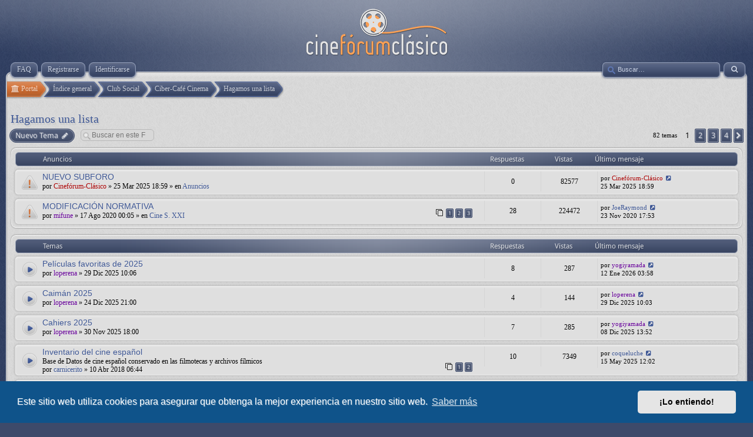

--- FILE ---
content_type: text/html; charset=UTF-8
request_url: https://www.cineforum-clasico.org/forum/viewforum.php?f=127&sid=02d24e6671005c98877361091357c559
body_size: 9441
content:
<!DOCTYPE html>
<html dir="ltr" lang="es">
<head>
<meta charset="utf-8" />
<meta http-equiv="X-UA-Compatible" content="IE=edge">
<meta name="viewport" content="width=device-width, initial-scale=1" />

<title>Hagamos una lista - Cinefórum-Clásico</title>


	<link rel="canonical" href="https://www.cineforum-clasico.org/forum/viewforum.php?f=127">

<link rel="shortcut icon" type="image/ico" href="/forum/favicon.ico" />

<!--
	phpBB style name: prosilver
	Based on style:   prosilver (this is the default phpBB3 style)
	Original author:  Tom Beddard ( http://www.subBlue.com/ )
	Modified by:
-->

<link href="./assets/css/font-awesome.min.css?assets_version=79" rel="stylesheet">
<link href="./styles/cineforumclasico/theme/stylesheet.css?assets_version=79" rel="stylesheet">
<link href="./styles/cineforumclasico/theme/es/stylesheet.css?assets_version=79" rel="stylesheet">



	<link href="./assets/cookieconsent/cookieconsent.min.css?assets_version=79" rel="stylesheet">

<!--[if lte IE 9]>
	<link href="./styles/cineforumclasico/theme/tweaks.css?assets_version=79" rel="stylesheet">
<![endif]-->



	<script>
	var __cineforumApp = {
		fullSize	: 'Ver tamaño completo',
		naturalSize	: 'Imagen redimensionada. Tamaño completo %s x %s píxeles'
	}

	// Disable postimage dragdrop
	function postimage_customize() {
		postimage.dzimported = true;
	}
	</script>

<link href="./ext/canidev/cineforum/styles/cineforumclasico/theme/cineforum.css?assets_version=79" rel="stylesheet" media="screen">
<link href="./ext/gfksx/thanksforposts/styles/prosilver/theme/thanks.css?assets_version=79" rel="stylesheet" media="screen">
<link href="./ext/vse/abbc3/styles/all/theme/abbc3.min.css?assets_version=79" rel="stylesheet" media="screen">
<link href="./ext/canidev/invite/styles/prosilver/theme/invite.css?assets_version=79" rel="stylesheet" media="screen">
<link href="./ext/vse/lightbox/styles/all/template/lightbox/css/lightbox.min.css?assets_version=79" rel="stylesheet" media="screen">


	<style>
		@media (min-width: 900px) {
			.signature img.postimage,			.content img.postimage,
			.attachbox img.postimage {
				
				max-width: 300px !important;
			}
		}
	</style>

</head>
<body id="phpbb" class="nojs notouch section-viewforum ltr " itemscope itemtype="http://schema.org/WebPage">



<div id="header">
	<a id="logo" href="./index.php?sid=50f0354160ba309d40b7ee8f7f8e2606" title="Índice general"><span class="site_logo"></span></a>
</div>

<div id="page-header" class="responsive-menu-nojs">
	
	<div id="menu-wrapper">
		<div class="menu-buttons responsive-menu" style="display:none;">
			<a href="javascript:void(0);"><span class="arrow">&darr;&darr;&darr;</span></a>
		</div>
	
		<div id="nav-header" class="menu-buttons">
						<a href="/forum/help/faq?sid=50f0354160ba309d40b7ee8f7f8e2606" title="Preguntas Frecuentes"><span>FAQ</span></a> 
															<a href="./ucp.php?mode=register&amp;sid=50f0354160ba309d40b7ee8f7f8e2606"><span>Registrarse</span></a> 				 <a href="./ucp.php?mode=login&amp;redirect=viewforum.php%3Ff%3D127&amp;sid=50f0354160ba309d40b7ee8f7f8e2606" title="Identificarse" accesskey="x"><span>Identificarse</span></a> 
						<a href="javascript:void(0);" class="responsive-menu-hide" style="display:none;"><span>X</span></a>
		</div>

				
				
					<a href="./search.php?sid=50f0354160ba309d40b7ee8f7f8e2606" class="advsearch" title="Búsqueda avanzada">
				<span><i class="icon fa-search fa-fw" aria-hidden="true"></i></span>
			</a>

			<div id="search-box">
				<form action="./search.php?sid=50f0354160ba309d40b7ee8f7f8e2606" method="get" id="search">
					<input name="keywords" id="keywords" type="text" maxlength="128" title="Buscar palabras clave" class="inputbox search" value="" placeholder="Buscar…" />
					<input type="hidden" name="sid" value="50f0354160ba309d40b7ee8f7f8e2606" />

				</form>
			</div>
				
			</div>
	
	</div>

<div id="page-body" role="main">
		    
    <ul class="nav-links" itemscope itemtype="https://schema.org/BreadcrumbList">
		<li itemtype="https://schema.org/ListItem" itemprop="itemListElement" itemscope>
	<a itemprop="item" href="/forum/portal?sid=50f0354160ba309d40b7ee8f7f8e2606" data-navbar-reference="portal"><span itemprop="name"><i class="icon fa-university fa-fw" aria-hidden="true"></i> Portal</span></a>
	<meta itemprop="position" content="1" />
</li>
		
		<li itemtype="https://schema.org/ListItem" itemprop="itemListElement" itemscope>
        	<a itemprop="item" href="./index.php?sid=50f0354160ba309d40b7ee8f7f8e2606" accesskey="h"><span itemprop="name">Índice general</span></a>
        	<meta itemprop="position" content="1" />
        </li>

					
				<li itemtype="https://schema.org/ListItem" itemprop="itemListElement" itemscope data-forum-id="111">
			<a itemprop="item" href="./viewforum.php?f=111&amp;sid=50f0354160ba309d40b7ee8f7f8e2606"><span itemprop="name">Club Social</span></a>
			<meta itemprop="position" content="2" />
		</li>
							
				<li itemtype="https://schema.org/ListItem" itemprop="itemListElement" itemscope data-forum-id="125">
			<a itemprop="item" href="./viewforum.php?f=125&amp;sid=50f0354160ba309d40b7ee8f7f8e2606"><span itemprop="name">Ciber-Café Cinema</span></a>
			<meta itemprop="position" content="3" />
		</li>
							
				<li itemtype="https://schema.org/ListItem" itemprop="itemListElement" itemscope data-forum-id="127">
			<a itemprop="item" href="./viewforum.php?f=127&amp;sid=50f0354160ba309d40b7ee8f7f8e2606"><span itemprop="name">Hagamos una lista</span></a>
			<meta itemprop="position" content="4" />
		</li>
			    </ul>

	    
    
    
	

<h2 class="forum-title"><a href="./viewforum.php?f=127&amp;sid=50f0354160ba309d40b7ee8f7f8e2606">Hagamos una lista</a></h2>



	<div class="action-bar bar-top">

				
		<a href="./posting.php?mode=post&amp;f=127&amp;sid=50f0354160ba309d40b7ee8f7f8e2606" class="button" title="Publicar un nuevo tema">
							<span>Nuevo Tema</span> <i class="icon fa-pencil fa-fw" aria-hidden="true"></i>
					</a>
				
			<div class="search-box" role="search">
			<form method="get" id="forum-search" action="./search.php?sid=50f0354160ba309d40b7ee8f7f8e2606">
			<fieldset>
				<input class="inputbox search tiny" type="search" name="keywords" id="search_keywords" size="20" placeholder="Buscar en este Foro…" />
				<button class="button2 button-search" type="submit" title="Buscar">
					<i class="icon fa-search fa-fw" aria-hidden="true"></i><span class="sr-only">Buscar</span>
				</button>
				<a href="./search.php?sid=50f0354160ba309d40b7ee8f7f8e2606" class="button2 button-search-end" title="Búsqueda avanzada">
					<i class="icon fa-cog fa-fw" aria-hidden="true"></i><span class="sr-only">Búsqueda avanzada</span>
				</a>
				<input type="hidden" name="fid[0]" value="127" />
<input type="hidden" name="sid" value="50f0354160ba309d40b7ee8f7f8e2606" />

			</fieldset>
			</form>
		</div>
	
	<div class="pagination">
				82 temas
					<ul>
		<li class="active"><span>1</span></li>
				<li><a class="button" href="./viewforum.php?f=127&amp;sid=50f0354160ba309d40b7ee8f7f8e2606&amp;start=25" role="button">2</a></li>
				<li><a class="button" href="./viewforum.php?f=127&amp;sid=50f0354160ba309d40b7ee8f7f8e2606&amp;start=50" role="button">3</a></li>
				<li><a class="button" href="./viewforum.php?f=127&amp;sid=50f0354160ba309d40b7ee8f7f8e2606&amp;start=75" role="button">4</a></li>
				<li class="arrow next"><a class="button button-icon-only" href="./viewforum.php?f=127&amp;sid=50f0354160ba309d40b7ee8f7f8e2606&amp;start=25" rel="next" role="button"><i class="icon fa-chevron-right fa-fw" aria-hidden="true"></i><span class="sr-only">Siguiente</span></a></li>
	</ul>
			</div>

	</div>




	
			<div class="forumbg announcement">
		<div class="inner">
		<ul class="topiclist">
			<li class="header">
				<dl class="row-item">
					<dt><div class="list-inner">Anuncios</div></dt>
					<dd class="posts">Respuestas</dd>
					<dd class="views">Vistas</dd>
					<dd class="lastpost"><span>Último mensaje</span></dd>
				</dl>
			</li>
		</ul>
		<ul class="topiclist topics">
	
				<li class="row bg1 global-announce">
						<dl class="row-item global_read">
				<dt title="No hay mensajes sin leer">
										<div class="list-inner">
																		<a href="./viewtopic.php?t=25291&amp;sid=50f0354160ba309d40b7ee8f7f8e2606" class="topictitle">NUEVO SUBFORO</a>																								<br />
						
												<div class="responsive-show" style="display: none;">
							Último mensaje por <a href="./memberlist.php?mode=viewprofile&amp;u=54&amp;sid=50f0354160ba309d40b7ee8f7f8e2606" style="color: #AA0000;" class="username-coloured">Cinefórum-Clásico</a> &laquo; <a href="./viewtopic.php?p=290671&amp;sid=50f0354160ba309d40b7ee8f7f8e2606#p290671" title="Ir al último mensaje">25 Mar 2025 18:59</a>
							<br />Publicado en <a href="./viewforum.php?f=155&amp;sid=50f0354160ba309d40b7ee8f7f8e2606">Anuncios</a>						</div>
													
						<div class="topic-poster responsive-hide left-box">
																					por <a href="./memberlist.php?mode=viewprofile&amp;u=54&amp;sid=50f0354160ba309d40b7ee8f7f8e2606" style="color: #AA0000;" class="username-coloured">Cinefórum-Clásico</a> &raquo; 25 Mar 2025 18:59
							 &raquo; en <a href="./viewforum.php?f=155&amp;sid=50f0354160ba309d40b7ee8f7f8e2606">Anuncios</a>						</div>

						
						    					</div>
				</dt>
				<dd class="posts">0 <dfn>Respuestas</dfn></dd>
				<dd class="views">82577 <dfn>Vistas</dfn></dd>
				<dd class="lastpost">
					<span><dfn>Último mensaje </dfn>por <a href="./memberlist.php?mode=viewprofile&amp;u=54&amp;sid=50f0354160ba309d40b7ee8f7f8e2606" style="color: #AA0000;" class="username-coloured">Cinefórum-Clásico</a>
													<a href="./viewtopic.php?p=290671&amp;sid=50f0354160ba309d40b7ee8f7f8e2606#p290671" title="Ir al último mensaje">
								<i class="icon fa-external-link-square fa-fw icon-lightgray icon-md" aria-hidden="true"></i><span class="sr-only"></span>
							</a>
												<br />25 Mar 2025 18:59
					</span>
				</dd>
			</dl>
					</li>
		
	

	
	
				<li class="row bg2 global-announce">
						<dl class="row-item global_read">
				<dt title="No hay mensajes sin leer">
										<div class="list-inner">
																		<a href="./viewtopic.php?t=25270&amp;sid=50f0354160ba309d40b7ee8f7f8e2606" class="topictitle">MODIFICACIÓN NORMATIVA</a>																								<br />
						
												<div class="responsive-show" style="display: none;">
							Último mensaje por <a href="./memberlist.php?mode=viewprofile&amp;u=89&amp;sid=50f0354160ba309d40b7ee8f7f8e2606" class="username">JoeRaymond</a> &laquo; <a href="./viewtopic.php?p=290480&amp;sid=50f0354160ba309d40b7ee8f7f8e2606#p290480" title="Ir al último mensaje">23 Nov 2020 17:53</a>
							<br />Publicado en <a href="./viewforum.php?f=222&amp;sid=50f0354160ba309d40b7ee8f7f8e2606">Cine S. XXI</a>						</div>
														<span class="responsive-show left-box" style="display: none;">Respuestas: <strong>28</strong></span>
													
						<div class="topic-poster responsive-hide left-box">
																					por <a href="./memberlist.php?mode=viewprofile&amp;u=63&amp;sid=50f0354160ba309d40b7ee8f7f8e2606" style="color: #660099;" class="username-coloured">mifune</a> &raquo; 17 Ago 2020 00:05
							 &raquo; en <a href="./viewforum.php?f=222&amp;sid=50f0354160ba309d40b7ee8f7f8e2606">Cine S. XXI</a>						</div>

												<div class="pagination">
							<span><i class="icon fa-clone fa-fw" aria-hidden="true"></i></span>
							<ul>
															<li><a class="button" href="./viewtopic.php?t=25270&amp;sid=50f0354160ba309d40b7ee8f7f8e2606">1</a></li>
																							<li><a class="button" href="./viewtopic.php?t=25270&amp;sid=50f0354160ba309d40b7ee8f7f8e2606&amp;start=10">2</a></li>
																							<li><a class="button" href="./viewtopic.php?t=25270&amp;sid=50f0354160ba309d40b7ee8f7f8e2606&amp;start=20">3</a></li>
																																													</ul>
						</div>
						
						    					</div>
				</dt>
				<dd class="posts">28 <dfn>Respuestas</dfn></dd>
				<dd class="views">224472 <dfn>Vistas</dfn></dd>
				<dd class="lastpost">
					<span><dfn>Último mensaje </dfn>por <a href="./memberlist.php?mode=viewprofile&amp;u=89&amp;sid=50f0354160ba309d40b7ee8f7f8e2606" class="username">JoeRaymond</a>
													<a href="./viewtopic.php?p=290480&amp;sid=50f0354160ba309d40b7ee8f7f8e2606#p290480" title="Ir al último mensaje">
								<i class="icon fa-external-link-square fa-fw icon-lightgray icon-md" aria-hidden="true"></i><span class="sr-only"></span>
							</a>
												<br />23 Nov 2020 17:53
					</span>
				</dd>
			</dl>
					</li>
		
	

			</ul>
		</div>
	</div>
	
			<div class="forumbg">
		<div class="inner">
		<ul class="topiclist">
			<li class="header">
				<dl class="row-item">
					<dt><div class="list-inner">Temas</div></dt>
					<dd class="posts">Respuestas</dd>
					<dd class="views">Vistas</dd>
					<dd class="lastpost"><span>Último mensaje</span></dd>
				</dl>
			</li>
		</ul>
		<ul class="topiclist topics">
	
				<li class="row bg1">
						<dl class="row-item topic_read">
				<dt title="No hay mensajes sin leer">
										<div class="list-inner">
																		<a href="./viewtopic.php?t=25625&amp;sid=50f0354160ba309d40b7ee8f7f8e2606" class="topictitle">Películas favoritas de 2025</a>																								<br />
						
												<div class="responsive-show" style="display: none;">
							Último mensaje por <a href="./memberlist.php?mode=viewprofile&amp;u=61&amp;sid=50f0354160ba309d40b7ee8f7f8e2606" style="color: #660099;" class="username-coloured">yogiyamada</a> &laquo; <a href="./viewtopic.php?p=295111&amp;sid=50f0354160ba309d40b7ee8f7f8e2606#p295111" title="Ir al último mensaje">12 Ene 2026 03:58</a>
													</div>
														<span class="responsive-show left-box" style="display: none;">Respuestas: <strong>8</strong></span>
													
						<div class="topic-poster responsive-hide left-box">
																					por <a href="./memberlist.php?mode=viewprofile&amp;u=65&amp;sid=50f0354160ba309d40b7ee8f7f8e2606" style="color: #660099;" class="username-coloured">loperena</a> &raquo; 29 Dic 2025 10:06
													</div>

						
						    					</div>
				</dt>
				<dd class="posts">8 <dfn>Respuestas</dfn></dd>
				<dd class="views">287 <dfn>Vistas</dfn></dd>
				<dd class="lastpost">
					<span><dfn>Último mensaje </dfn>por <a href="./memberlist.php?mode=viewprofile&amp;u=61&amp;sid=50f0354160ba309d40b7ee8f7f8e2606" style="color: #660099;" class="username-coloured">yogiyamada</a>
													<a href="./viewtopic.php?p=295111&amp;sid=50f0354160ba309d40b7ee8f7f8e2606#p295111" title="Ir al último mensaje">
								<i class="icon fa-external-link-square fa-fw icon-lightgray icon-md" aria-hidden="true"></i><span class="sr-only"></span>
							</a>
												<br />12 Ene 2026 03:58
					</span>
				</dd>
			</dl>
					</li>
		
	

	
	
				<li class="row bg2">
						<dl class="row-item topic_read">
				<dt title="No hay mensajes sin leer">
										<div class="list-inner">
																		<a href="./viewtopic.php?t=25619&amp;sid=50f0354160ba309d40b7ee8f7f8e2606" class="topictitle">Caimán 2025</a>																								<br />
						
												<div class="responsive-show" style="display: none;">
							Último mensaje por <a href="./memberlist.php?mode=viewprofile&amp;u=65&amp;sid=50f0354160ba309d40b7ee8f7f8e2606" style="color: #660099;" class="username-coloured">loperena</a> &laquo; <a href="./viewtopic.php?p=294871&amp;sid=50f0354160ba309d40b7ee8f7f8e2606#p294871" title="Ir al último mensaje">29 Dic 2025 10:03</a>
													</div>
														<span class="responsive-show left-box" style="display: none;">Respuestas: <strong>4</strong></span>
													
						<div class="topic-poster responsive-hide left-box">
																					por <a href="./memberlist.php?mode=viewprofile&amp;u=65&amp;sid=50f0354160ba309d40b7ee8f7f8e2606" style="color: #660099;" class="username-coloured">loperena</a> &raquo; 24 Dic 2025 21:00
													</div>

						
						    					</div>
				</dt>
				<dd class="posts">4 <dfn>Respuestas</dfn></dd>
				<dd class="views">144 <dfn>Vistas</dfn></dd>
				<dd class="lastpost">
					<span><dfn>Último mensaje </dfn>por <a href="./memberlist.php?mode=viewprofile&amp;u=65&amp;sid=50f0354160ba309d40b7ee8f7f8e2606" style="color: #660099;" class="username-coloured">loperena</a>
													<a href="./viewtopic.php?p=294871&amp;sid=50f0354160ba309d40b7ee8f7f8e2606#p294871" title="Ir al último mensaje">
								<i class="icon fa-external-link-square fa-fw icon-lightgray icon-md" aria-hidden="true"></i><span class="sr-only"></span>
							</a>
												<br />29 Dic 2025 10:03
					</span>
				</dd>
			</dl>
					</li>
		
	

	
	
				<li class="row bg1">
						<dl class="row-item topic_read">
				<dt title="No hay mensajes sin leer">
										<div class="list-inner">
																		<a href="./viewtopic.php?t=25585&amp;sid=50f0354160ba309d40b7ee8f7f8e2606" class="topictitle">Cahiers 2025</a>																								<br />
						
												<div class="responsive-show" style="display: none;">
							Último mensaje por <a href="./memberlist.php?mode=viewprofile&amp;u=61&amp;sid=50f0354160ba309d40b7ee8f7f8e2606" style="color: #660099;" class="username-coloured">yogiyamada</a> &laquo; <a href="./viewtopic.php?p=294529&amp;sid=50f0354160ba309d40b7ee8f7f8e2606#p294529" title="Ir al último mensaje">08 Dic 2025 13:52</a>
													</div>
														<span class="responsive-show left-box" style="display: none;">Respuestas: <strong>7</strong></span>
													
						<div class="topic-poster responsive-hide left-box">
																					por <a href="./memberlist.php?mode=viewprofile&amp;u=65&amp;sid=50f0354160ba309d40b7ee8f7f8e2606" style="color: #660099;" class="username-coloured">loperena</a> &raquo; 30 Nov 2025 18:00
													</div>

						
						    					</div>
				</dt>
				<dd class="posts">7 <dfn>Respuestas</dfn></dd>
				<dd class="views">285 <dfn>Vistas</dfn></dd>
				<dd class="lastpost">
					<span><dfn>Último mensaje </dfn>por <a href="./memberlist.php?mode=viewprofile&amp;u=61&amp;sid=50f0354160ba309d40b7ee8f7f8e2606" style="color: #660099;" class="username-coloured">yogiyamada</a>
													<a href="./viewtopic.php?p=294529&amp;sid=50f0354160ba309d40b7ee8f7f8e2606#p294529" title="Ir al último mensaje">
								<i class="icon fa-external-link-square fa-fw icon-lightgray icon-md" aria-hidden="true"></i><span class="sr-only"></span>
							</a>
												<br />08 Dic 2025 13:52
					</span>
				</dd>
			</dl>
					</li>
		
	

	
	
				<li class="row bg2">
						<dl class="row-item topic_read">
				<dt title="No hay mensajes sin leer">
										<div class="list-inner">
																		<a href="./viewtopic.php?t=16176&amp;sid=50f0354160ba309d40b7ee8f7f8e2606" class="topictitle">Inventario del cine español</a>																								<br />
						<div>Base de Datos de cine español conservado en las filmotecas y archivos fílmicos</div>
												<div class="responsive-show" style="display: none;">
							Último mensaje por <a href="./memberlist.php?mode=viewprofile&amp;u=6228&amp;sid=50f0354160ba309d40b7ee8f7f8e2606" class="username">coqueluche</a> &laquo; <a href="./viewtopic.php?p=291615&amp;sid=50f0354160ba309d40b7ee8f7f8e2606#p291615" title="Ir al último mensaje">15 May 2025 12:02</a>
													</div>
														<span class="responsive-show left-box" style="display: none;">Respuestas: <strong>10</strong></span>
													
						<div class="topic-poster responsive-hide left-box">
																					por <a href="./memberlist.php?mode=viewprofile&amp;u=118&amp;sid=50f0354160ba309d40b7ee8f7f8e2606" class="username">carnicerito</a> &raquo; 10 Abr 2018 06:44
													</div>

												<div class="pagination">
							<span><i class="icon fa-clone fa-fw" aria-hidden="true"></i></span>
							<ul>
															<li><a class="button" href="./viewtopic.php?t=16176&amp;sid=50f0354160ba309d40b7ee8f7f8e2606">1</a></li>
																							<li><a class="button" href="./viewtopic.php?t=16176&amp;sid=50f0354160ba309d40b7ee8f7f8e2606&amp;start=10">2</a></li>
																																													</ul>
						</div>
						
						    					</div>
				</dt>
				<dd class="posts">10 <dfn>Respuestas</dfn></dd>
				<dd class="views">7349 <dfn>Vistas</dfn></dd>
				<dd class="lastpost">
					<span><dfn>Último mensaje </dfn>por <a href="./memberlist.php?mode=viewprofile&amp;u=6228&amp;sid=50f0354160ba309d40b7ee8f7f8e2606" class="username">coqueluche</a>
													<a href="./viewtopic.php?p=291615&amp;sid=50f0354160ba309d40b7ee8f7f8e2606#p291615" title="Ir al último mensaje">
								<i class="icon fa-external-link-square fa-fw icon-lightgray icon-md" aria-hidden="true"></i><span class="sr-only"></span>
							</a>
												<br />15 May 2025 12:02
					</span>
				</dd>
			</dl>
					</li>
		
	

	
	
				<li class="row bg1">
						<dl class="row-item topic_read">
				<dt title="No hay mensajes sin leer">
										<div class="list-inner">
																		<a href="./viewtopic.php?t=25126&amp;sid=50f0354160ba309d40b7ee8f7f8e2606" class="topictitle">Películas favoritas de 2024</a>																								<br />
						
												<div class="responsive-show" style="display: none;">
							Último mensaje por <a href="./memberlist.php?mode=viewprofile&amp;u=61&amp;sid=50f0354160ba309d40b7ee8f7f8e2606" style="color: #660099;" class="username-coloured">yogiyamada</a> &laquo; <a href="./viewtopic.php?p=289951&amp;sid=50f0354160ba309d40b7ee8f7f8e2606#p289951" title="Ir al último mensaje">10 Feb 2025 23:52</a>
													</div>
														<span class="responsive-show left-box" style="display: none;">Respuestas: <strong>8</strong></span>
													
						<div class="topic-poster responsive-hide left-box">
																					por <a href="./memberlist.php?mode=viewprofile&amp;u=65&amp;sid=50f0354160ba309d40b7ee8f7f8e2606" style="color: #660099;" class="username-coloured">loperena</a> &raquo; 18 Dic 2024 12:48
													</div>

						
						    					</div>
				</dt>
				<dd class="posts">8 <dfn>Respuestas</dfn></dd>
				<dd class="views">2612 <dfn>Vistas</dfn></dd>
				<dd class="lastpost">
					<span><dfn>Último mensaje </dfn>por <a href="./memberlist.php?mode=viewprofile&amp;u=61&amp;sid=50f0354160ba309d40b7ee8f7f8e2606" style="color: #660099;" class="username-coloured">yogiyamada</a>
													<a href="./viewtopic.php?p=289951&amp;sid=50f0354160ba309d40b7ee8f7f8e2606#p289951" title="Ir al último mensaje">
								<i class="icon fa-external-link-square fa-fw icon-lightgray icon-md" aria-hidden="true"></i><span class="sr-only"></span>
							</a>
												<br />10 Feb 2025 23:52
					</span>
				</dd>
			</dl>
					</li>
		
	

	
	
				<li class="row bg2">
						<dl class="row-item topic_read_hot">
				<dt title="No hay mensajes sin leer">
										<div class="list-inner">
																		<a href="./viewtopic.php?t=24919&amp;sid=50f0354160ba309d40b7ee8f7f8e2606" class="topictitle">Mejores de la Historia del Cine (J.C Vizcaíno)</a>																								<br />
						
												<div class="responsive-show" style="display: none;">
							Último mensaje por <a href="./memberlist.php?mode=viewprofile&amp;u=61&amp;sid=50f0354160ba309d40b7ee8f7f8e2606" style="color: #660099;" class="username-coloured">yogiyamada</a> &laquo; <a href="./viewtopic.php?p=289393&amp;sid=50f0354160ba309d40b7ee8f7f8e2606#p289393" title="Ir al último mensaje">13 Ene 2025 15:36</a>
													</div>
														<span class="responsive-show left-box" style="display: none;">Respuestas: <strong>33</strong></span>
													
						<div class="topic-poster responsive-hide left-box">
																					por <a href="./memberlist.php?mode=viewprofile&amp;u=3786&amp;sid=50f0354160ba309d40b7ee8f7f8e2606" class="username">felipemarlou</a> &raquo; 23 Ago 2024 17:10
													</div>

												<div class="pagination">
							<span><i class="icon fa-clone fa-fw" aria-hidden="true"></i></span>
							<ul>
															<li><a class="button" href="./viewtopic.php?t=24919&amp;sid=50f0354160ba309d40b7ee8f7f8e2606">1</a></li>
																							<li><a class="button" href="./viewtopic.php?t=24919&amp;sid=50f0354160ba309d40b7ee8f7f8e2606&amp;start=10">2</a></li>
																							<li><a class="button" href="./viewtopic.php?t=24919&amp;sid=50f0354160ba309d40b7ee8f7f8e2606&amp;start=20">3</a></li>
																							<li><a class="button" href="./viewtopic.php?t=24919&amp;sid=50f0354160ba309d40b7ee8f7f8e2606&amp;start=30">4</a></li>
																																													</ul>
						</div>
						
						    					</div>
				</dt>
				<dd class="posts">33 <dfn>Respuestas</dfn></dd>
				<dd class="views">7378 <dfn>Vistas</dfn></dd>
				<dd class="lastpost">
					<span><dfn>Último mensaje </dfn>por <a href="./memberlist.php?mode=viewprofile&amp;u=61&amp;sid=50f0354160ba309d40b7ee8f7f8e2606" style="color: #660099;" class="username-coloured">yogiyamada</a>
													<a href="./viewtopic.php?p=289393&amp;sid=50f0354160ba309d40b7ee8f7f8e2606#p289393" title="Ir al último mensaje">
								<i class="icon fa-external-link-square fa-fw icon-lightgray icon-md" aria-hidden="true"></i><span class="sr-only"></span>
							</a>
												<br />13 Ene 2025 15:36
					</span>
				</dd>
			</dl>
					</li>
		
	

	
	
				<li class="row bg1">
						<dl class="row-item topic_read">
				<dt title="No hay mensajes sin leer">
										<div class="list-inner">
																		<a href="./viewtopic.php?t=25094&amp;sid=50f0354160ba309d40b7ee8f7f8e2606" class="topictitle">Cahiers 2024</a>																								<br />
						
												<div class="responsive-show" style="display: none;">
							Último mensaje por <a href="./memberlist.php?mode=viewprofile&amp;u=2952&amp;sid=50f0354160ba309d40b7ee8f7f8e2606" class="username">nessuno</a> &laquo; <a href="./viewtopic.php?p=289386&amp;sid=50f0354160ba309d40b7ee8f7f8e2606#p289386" title="Ir al último mensaje">13 Ene 2025 10:12</a>
													</div>
														<span class="responsive-show left-box" style="display: none;">Respuestas: <strong>5</strong></span>
													
						<div class="topic-poster responsive-hide left-box">
																					por <a href="./memberlist.php?mode=viewprofile&amp;u=65&amp;sid=50f0354160ba309d40b7ee8f7f8e2606" style="color: #660099;" class="username-coloured">loperena</a> &raquo; 30 Nov 2024 20:26
													</div>

						
						    					</div>
				</dt>
				<dd class="posts">5 <dfn>Respuestas</dfn></dd>
				<dd class="views">1779 <dfn>Vistas</dfn></dd>
				<dd class="lastpost">
					<span><dfn>Último mensaje </dfn>por <a href="./memberlist.php?mode=viewprofile&amp;u=2952&amp;sid=50f0354160ba309d40b7ee8f7f8e2606" class="username">nessuno</a>
													<a href="./viewtopic.php?p=289386&amp;sid=50f0354160ba309d40b7ee8f7f8e2606#p289386" title="Ir al último mensaje">
								<i class="icon fa-external-link-square fa-fw icon-lightgray icon-md" aria-hidden="true"></i><span class="sr-only"></span>
							</a>
												<br />13 Ene 2025 10:12
					</span>
				</dd>
			</dl>
					</li>
		
	

	
	
				<li class="row bg2">
						<dl class="row-item topic_read">
				<dt title="No hay mensajes sin leer">
										<div class="list-inner">
																		<a href="./viewtopic.php?t=23334&amp;sid=50f0354160ba309d40b7ee8f7f8e2606" class="topictitle">Mis cien largometrajes mudos favoritos anteriores a 1930</a>																								<br />
						
												<div class="responsive-show" style="display: none;">
							Último mensaje por <a href="./memberlist.php?mode=viewprofile&amp;u=4889&amp;sid=50f0354160ba309d40b7ee8f7f8e2606" class="username">Danyyyy</a> &laquo; <a href="./viewtopic.php?p=289375&amp;sid=50f0354160ba309d40b7ee8f7f8e2606#p289375" title="Ir al último mensaje">12 Ene 2025 22:27</a>
													</div>
														<span class="responsive-show left-box" style="display: none;">Respuestas: <strong>5</strong></span>
													
						<div class="topic-poster responsive-hide left-box">
																					por <a href="./memberlist.php?mode=viewprofile&amp;u=4889&amp;sid=50f0354160ba309d40b7ee8f7f8e2606" class="username">Danyyyy</a> &raquo; 15 Sep 2022 11:50
													</div>

						
						    					</div>
				</dt>
				<dd class="posts">5 <dfn>Respuestas</dfn></dd>
				<dd class="views">2528 <dfn>Vistas</dfn></dd>
				<dd class="lastpost">
					<span><dfn>Último mensaje </dfn>por <a href="./memberlist.php?mode=viewprofile&amp;u=4889&amp;sid=50f0354160ba309d40b7ee8f7f8e2606" class="username">Danyyyy</a>
													<a href="./viewtopic.php?p=289375&amp;sid=50f0354160ba309d40b7ee8f7f8e2606#p289375" title="Ir al último mensaje">
								<i class="icon fa-external-link-square fa-fw icon-lightgray icon-md" aria-hidden="true"></i><span class="sr-only"></span>
							</a>
												<br />12 Ene 2025 22:27
					</span>
				</dd>
			</dl>
					</li>
		
	

	
	
				<li class="row bg1">
						<dl class="row-item topic_read">
				<dt title="No hay mensajes sin leer">
										<div class="list-inner">
																		<a href="./viewtopic.php?t=25004&amp;sid=50f0354160ba309d40b7ee8f7f8e2606" class="topictitle">Cine africano (listado de cien películas de entre mis favoritas)</a>																								<br />
						
												<div class="responsive-show" style="display: none;">
							Último mensaje por <a href="./memberlist.php?mode=viewprofile&amp;u=4889&amp;sid=50f0354160ba309d40b7ee8f7f8e2606" class="username">Danyyyy</a> &laquo; <a href="./viewtopic.php?p=287497&amp;sid=50f0354160ba309d40b7ee8f7f8e2606#p287497" title="Ir al último mensaje">09 Oct 2024 08:40</a>
													</div>
														<span class="responsive-show left-box" style="display: none;">Respuestas: <strong>3</strong></span>
													
						<div class="topic-poster responsive-hide left-box">
																					por <a href="./memberlist.php?mode=viewprofile&amp;u=4889&amp;sid=50f0354160ba309d40b7ee8f7f8e2606" class="username">Danyyyy</a> &raquo; 08 Oct 2024 13:39
													</div>

						
						    					</div>
				</dt>
				<dd class="posts">3 <dfn>Respuestas</dfn></dd>
				<dd class="views">3248 <dfn>Vistas</dfn></dd>
				<dd class="lastpost">
					<span><dfn>Último mensaje </dfn>por <a href="./memberlist.php?mode=viewprofile&amp;u=4889&amp;sid=50f0354160ba309d40b7ee8f7f8e2606" class="username">Danyyyy</a>
													<a href="./viewtopic.php?p=287497&amp;sid=50f0354160ba309d40b7ee8f7f8e2606#p287497" title="Ir al último mensaje">
								<i class="icon fa-external-link-square fa-fw icon-lightgray icon-md" aria-hidden="true"></i><span class="sr-only"></span>
							</a>
												<br />09 Oct 2024 08:40
					</span>
				</dd>
			</dl>
					</li>
		
	

	
	
				<li class="row bg2">
						<dl class="row-item topic_read">
				<dt title="No hay mensajes sin leer">
										<div class="list-inner">
																		<a href="./viewtopic.php?t=24924&amp;sid=50f0354160ba309d40b7ee8f7f8e2606" class="topictitle">Las Diosas del cine</a>																								<br />
						<div>Las actrices que te han acompañado en tu cinefilia</div>
												<div class="responsive-show" style="display: none;">
							Último mensaje por <a href="./memberlist.php?mode=viewprofile&amp;u=413&amp;sid=50f0354160ba309d40b7ee8f7f8e2606" class="username">PanchoVertigen</a> &laquo; <a href="./viewtopic.php?p=287183&amp;sid=50f0354160ba309d40b7ee8f7f8e2606#p287183" title="Ir al último mensaje">25 Sep 2024 15:55</a>
													</div>
														<span class="responsive-show left-box" style="display: none;">Respuestas: <strong>10</strong></span>
													
						<div class="topic-poster responsive-hide left-box">
																					por <a href="./memberlist.php?mode=viewprofile&amp;u=413&amp;sid=50f0354160ba309d40b7ee8f7f8e2606" class="username">PanchoVertigen</a> &raquo; 26 Ago 2024 09:38
													</div>

												<div class="pagination">
							<span><i class="icon fa-clone fa-fw" aria-hidden="true"></i></span>
							<ul>
															<li><a class="button" href="./viewtopic.php?t=24924&amp;sid=50f0354160ba309d40b7ee8f7f8e2606">1</a></li>
																							<li><a class="button" href="./viewtopic.php?t=24924&amp;sid=50f0354160ba309d40b7ee8f7f8e2606&amp;start=10">2</a></li>
																																													</ul>
						</div>
						
						    					</div>
				</dt>
				<dd class="posts">10 <dfn>Respuestas</dfn></dd>
				<dd class="views">2753 <dfn>Vistas</dfn></dd>
				<dd class="lastpost">
					<span><dfn>Último mensaje </dfn>por <a href="./memberlist.php?mode=viewprofile&amp;u=413&amp;sid=50f0354160ba309d40b7ee8f7f8e2606" class="username">PanchoVertigen</a>
													<a href="./viewtopic.php?p=287183&amp;sid=50f0354160ba309d40b7ee8f7f8e2606#p287183" title="Ir al último mensaje">
								<i class="icon fa-external-link-square fa-fw icon-lightgray icon-md" aria-hidden="true"></i><span class="sr-only"></span>
							</a>
												<br />25 Sep 2024 15:55
					</span>
				</dd>
			</dl>
					</li>
		
	

	
	
				<li class="row bg1">
						<dl class="row-item topic_read">
				<dt title="No hay mensajes sin leer">
										<div class="list-inner">
																		<a href="./viewtopic.php?t=24794&amp;sid=50f0354160ba309d40b7ee8f7f8e2606" class="topictitle">Cine independiente USA (listado de cien películas de entre mis favoritas)</a>																								<br />
						
												<div class="responsive-show" style="display: none;">
							Último mensaje por <a href="./memberlist.php?mode=viewprofile&amp;u=4889&amp;sid=50f0354160ba309d40b7ee8f7f8e2606" class="username">Danyyyy</a> &laquo; <a href="./viewtopic.php?p=285406&amp;sid=50f0354160ba309d40b7ee8f7f8e2606#p285406" title="Ir al último mensaje">29 Jun 2024 21:30</a>
													</div>
														<span class="responsive-show left-box" style="display: none;">Respuestas: <strong>6</strong></span>
													
						<div class="topic-poster responsive-hide left-box">
																					por <a href="./memberlist.php?mode=viewprofile&amp;u=4889&amp;sid=50f0354160ba309d40b7ee8f7f8e2606" class="username">Danyyyy</a> &raquo; 24 Jun 2024 18:59
													</div>

						
						    					</div>
				</dt>
				<dd class="posts">6 <dfn>Respuestas</dfn></dd>
				<dd class="views">2885 <dfn>Vistas</dfn></dd>
				<dd class="lastpost">
					<span><dfn>Último mensaje </dfn>por <a href="./memberlist.php?mode=viewprofile&amp;u=4889&amp;sid=50f0354160ba309d40b7ee8f7f8e2606" class="username">Danyyyy</a>
													<a href="./viewtopic.php?p=285406&amp;sid=50f0354160ba309d40b7ee8f7f8e2606#p285406" title="Ir al último mensaje">
								<i class="icon fa-external-link-square fa-fw icon-lightgray icon-md" aria-hidden="true"></i><span class="sr-only"></span>
							</a>
												<br />29 Jun 2024 21:30
					</span>
				</dd>
			</dl>
					</li>
		
	

	
	
				<li class="row bg2">
						<dl class="row-item topic_read">
				<dt title="No hay mensajes sin leer">
										<div class="list-inner">
																		<a href="./viewtopic.php?t=24083&amp;sid=50f0354160ba309d40b7ee8f7f8e2606" class="topictitle">TSPDT Poll: Beyond the Sight &amp; Sound Canon</a>																								<br />
						
												<div class="responsive-show" style="display: none;">
							Último mensaje por <a href="./memberlist.php?mode=viewprofile&amp;u=88&amp;sid=50f0354160ba309d40b7ee8f7f8e2606" class="username">PREACHER</a> &laquo; <a href="./viewtopic.php?p=283785&amp;sid=50f0354160ba309d40b7ee8f7f8e2606#p283785" title="Ir al último mensaje">09 Abr 2024 12:24</a>
													</div>
														<span class="responsive-show left-box" style="display: none;">Respuestas: <strong>12</strong></span>
													
						<div class="topic-poster responsive-hide left-box">
																					por <a href="./memberlist.php?mode=viewprofile&amp;u=88&amp;sid=50f0354160ba309d40b7ee8f7f8e2606" class="username">PREACHER</a> &raquo; 12 Ago 2023 12:44
													</div>

												<div class="pagination">
							<span><i class="icon fa-clone fa-fw" aria-hidden="true"></i></span>
							<ul>
															<li><a class="button" href="./viewtopic.php?t=24083&amp;sid=50f0354160ba309d40b7ee8f7f8e2606">1</a></li>
																							<li><a class="button" href="./viewtopic.php?t=24083&amp;sid=50f0354160ba309d40b7ee8f7f8e2606&amp;start=10">2</a></li>
																																													</ul>
						</div>
						
						    					</div>
				</dt>
				<dd class="posts">12 <dfn>Respuestas</dfn></dd>
				<dd class="views">5654 <dfn>Vistas</dfn></dd>
				<dd class="lastpost">
					<span><dfn>Último mensaje </dfn>por <a href="./memberlist.php?mode=viewprofile&amp;u=88&amp;sid=50f0354160ba309d40b7ee8f7f8e2606" class="username">PREACHER</a>
													<a href="./viewtopic.php?p=283785&amp;sid=50f0354160ba309d40b7ee8f7f8e2606#p283785" title="Ir al último mensaje">
								<i class="icon fa-external-link-square fa-fw icon-lightgray icon-md" aria-hidden="true"></i><span class="sr-only"></span>
							</a>
												<br />09 Abr 2024 12:24
					</span>
				</dd>
			</dl>
					</li>
		
	

	
	
				<li class="row bg1">
						<dl class="row-item topic_read_hot">
				<dt title="No hay mensajes sin leer">
										<div class="list-inner">
																		<a href="./viewtopic.php?t=1319&amp;sid=50f0354160ba309d40b7ee8f7f8e2606" class="topictitle">Mejores películas suecas según los críticos locales</a>																								<br />
						
												<div class="responsive-show" style="display: none;">
							Último mensaje por <a href="./memberlist.php?mode=viewprofile&amp;u=88&amp;sid=50f0354160ba309d40b7ee8f7f8e2606" class="username">PREACHER</a> &laquo; <a href="./viewtopic.php?p=282666&amp;sid=50f0354160ba309d40b7ee8f7f8e2606#p282666" title="Ir al último mensaje">20 Feb 2024 22:29</a>
													</div>
														<span class="responsive-show left-box" style="display: none;">Respuestas: <strong>28</strong></span>
													
						<div class="topic-poster responsive-hide left-box">
																					por <a href="./memberlist.php?mode=viewprofile&amp;u=88&amp;sid=50f0354160ba309d40b7ee8f7f8e2606" class="username">PREACHER</a> &raquo; 25 Oct 2012 20:39
													</div>

												<div class="pagination">
							<span><i class="icon fa-clone fa-fw" aria-hidden="true"></i></span>
							<ul>
															<li><a class="button" href="./viewtopic.php?t=1319&amp;sid=50f0354160ba309d40b7ee8f7f8e2606">1</a></li>
																							<li><a class="button" href="./viewtopic.php?t=1319&amp;sid=50f0354160ba309d40b7ee8f7f8e2606&amp;start=10">2</a></li>
																							<li><a class="button" href="./viewtopic.php?t=1319&amp;sid=50f0354160ba309d40b7ee8f7f8e2606&amp;start=20">3</a></li>
																																													</ul>
						</div>
						
						    					</div>
				</dt>
				<dd class="posts">28 <dfn>Respuestas</dfn></dd>
				<dd class="views">9883 <dfn>Vistas</dfn></dd>
				<dd class="lastpost">
					<span><dfn>Último mensaje </dfn>por <a href="./memberlist.php?mode=viewprofile&amp;u=88&amp;sid=50f0354160ba309d40b7ee8f7f8e2606" class="username">PREACHER</a>
													<a href="./viewtopic.php?p=282666&amp;sid=50f0354160ba309d40b7ee8f7f8e2606#p282666" title="Ir al último mensaje">
								<i class="icon fa-external-link-square fa-fw icon-lightgray icon-md" aria-hidden="true"></i><span class="sr-only"></span>
							</a>
												<br />20 Feb 2024 22:29
					</span>
				</dd>
			</dl>
					</li>
		
	

	
	
				<li class="row bg2">
						<dl class="row-item topic_read">
				<dt title="No hay mensajes sin leer">
										<div class="list-inner">
																		<a href="./viewtopic.php?t=24390&amp;sid=50f0354160ba309d40b7ee8f7f8e2606" class="topictitle">Películas favoritas agregadas durante todo el año 2023</a>																								<br />
						
												<div class="responsive-show" style="display: none;">
							Último mensaje por <a href="./memberlist.php?mode=viewprofile&amp;u=61&amp;sid=50f0354160ba309d40b7ee8f7f8e2606" style="color: #660099;" class="username-coloured">yogiyamada</a> &laquo; <a href="./viewtopic.php?p=281626&amp;sid=50f0354160ba309d40b7ee8f7f8e2606#p281626" title="Ir al último mensaje">13 Ene 2024 20:23</a>
													</div>
														<span class="responsive-show left-box" style="display: none;">Respuestas: <strong>12</strong></span>
													
						<div class="topic-poster responsive-hide left-box">
																					por <a href="./memberlist.php?mode=viewprofile&amp;u=4889&amp;sid=50f0354160ba309d40b7ee8f7f8e2606" class="username">Danyyyy</a> &raquo; 01 Ene 2024 01:25
													</div>

												<div class="pagination">
							<span><i class="icon fa-clone fa-fw" aria-hidden="true"></i></span>
							<ul>
															<li><a class="button" href="./viewtopic.php?t=24390&amp;sid=50f0354160ba309d40b7ee8f7f8e2606">1</a></li>
																							<li><a class="button" href="./viewtopic.php?t=24390&amp;sid=50f0354160ba309d40b7ee8f7f8e2606&amp;start=10">2</a></li>
																																													</ul>
						</div>
						
						    					</div>
				</dt>
				<dd class="posts">12 <dfn>Respuestas</dfn></dd>
				<dd class="views">4262 <dfn>Vistas</dfn></dd>
				<dd class="lastpost">
					<span><dfn>Último mensaje </dfn>por <a href="./memberlist.php?mode=viewprofile&amp;u=61&amp;sid=50f0354160ba309d40b7ee8f7f8e2606" style="color: #660099;" class="username-coloured">yogiyamada</a>
													<a href="./viewtopic.php?p=281626&amp;sid=50f0354160ba309d40b7ee8f7f8e2606#p281626" title="Ir al último mensaje">
								<i class="icon fa-external-link-square fa-fw icon-lightgray icon-md" aria-hidden="true"></i><span class="sr-only"></span>
							</a>
												<br />13 Ene 2024 20:23
					</span>
				</dd>
			</dl>
					</li>
		
	

	
	
				<li class="row bg1">
						<dl class="row-item topic_read">
				<dt title="No hay mensajes sin leer">
										<div class="list-inner">
																		<a href="./viewtopic.php?t=18841&amp;sid=50f0354160ba309d40b7ee8f7f8e2606" class="topictitle">Listado de actores consagrados, nacidos antes de la década de los años 30, que permanecen vivos</a>																								<br />
						
												<div class="responsive-show" style="display: none;">
							Último mensaje por <a href="./memberlist.php?mode=viewprofile&amp;u=4993&amp;sid=50f0354160ba309d40b7ee8f7f8e2606" class="username">eulsus</a> &laquo; <a href="./viewtopic.php?p=281345&amp;sid=50f0354160ba309d40b7ee8f7f8e2606#p281345" title="Ir al último mensaje">05 Ene 2024 00:08</a>
													</div>
														<span class="responsive-show left-box" style="display: none;">Respuestas: <strong>20</strong></span>
													
						<div class="topic-poster responsive-hide left-box">
																					por <a href="./memberlist.php?mode=viewprofile&amp;u=4993&amp;sid=50f0354160ba309d40b7ee8f7f8e2606" class="username">eulsus</a> &raquo; 07 Feb 2020 10:50
													</div>

												<div class="pagination">
							<span><i class="icon fa-clone fa-fw" aria-hidden="true"></i></span>
							<ul>
															<li><a class="button" href="./viewtopic.php?t=18841&amp;sid=50f0354160ba309d40b7ee8f7f8e2606">1</a></li>
																							<li><a class="button" href="./viewtopic.php?t=18841&amp;sid=50f0354160ba309d40b7ee8f7f8e2606&amp;start=10">2</a></li>
																							<li><a class="button" href="./viewtopic.php?t=18841&amp;sid=50f0354160ba309d40b7ee8f7f8e2606&amp;start=20">3</a></li>
																																													</ul>
						</div>
						
						    					</div>
				</dt>
				<dd class="posts">20 <dfn>Respuestas</dfn></dd>
				<dd class="views">11002 <dfn>Vistas</dfn></dd>
				<dd class="lastpost">
					<span><dfn>Último mensaje </dfn>por <a href="./memberlist.php?mode=viewprofile&amp;u=4993&amp;sid=50f0354160ba309d40b7ee8f7f8e2606" class="username">eulsus</a>
													<a href="./viewtopic.php?p=281345&amp;sid=50f0354160ba309d40b7ee8f7f8e2606#p281345" title="Ir al último mensaje">
								<i class="icon fa-external-link-square fa-fw icon-lightgray icon-md" aria-hidden="true"></i><span class="sr-only"></span>
							</a>
												<br />05 Ene 2024 00:08
					</span>
				</dd>
			</dl>
					</li>
		
	

	
	
				<li class="row bg2">
						<dl class="row-item topic_read">
				<dt title="No hay mensajes sin leer">
										<div class="list-inner">
																		<a href="./viewtopic.php?t=24399&amp;sid=50f0354160ba309d40b7ee8f7f8e2606" class="topictitle">Las mejores de 2023 según la revista Caimán</a>																								<br />
						
												<div class="responsive-show" style="display: none;">
							Último mensaje por <a href="./memberlist.php?mode=viewprofile&amp;u=4993&amp;sid=50f0354160ba309d40b7ee8f7f8e2606" class="username">eulsus</a> &laquo; <a href="./viewtopic.php?p=281306&amp;sid=50f0354160ba309d40b7ee8f7f8e2606#p281306" title="Ir al último mensaje">04 Ene 2024 01:25</a>
													</div>
														<span class="responsive-show left-box" style="display: none;">Respuestas: <strong>3</strong></span>
													
						<div class="topic-poster responsive-hide left-box">
																					por <a href="./memberlist.php?mode=viewprofile&amp;u=65&amp;sid=50f0354160ba309d40b7ee8f7f8e2606" style="color: #660099;" class="username-coloured">loperena</a> &raquo; 03 Ene 2024 21:08
													</div>

						
						    					</div>
				</dt>
				<dd class="posts">3 <dfn>Respuestas</dfn></dd>
				<dd class="views">2867 <dfn>Vistas</dfn></dd>
				<dd class="lastpost">
					<span><dfn>Último mensaje </dfn>por <a href="./memberlist.php?mode=viewprofile&amp;u=4993&amp;sid=50f0354160ba309d40b7ee8f7f8e2606" class="username">eulsus</a>
													<a href="./viewtopic.php?p=281306&amp;sid=50f0354160ba309d40b7ee8f7f8e2606#p281306" title="Ir al último mensaje">
								<i class="icon fa-external-link-square fa-fw icon-lightgray icon-md" aria-hidden="true"></i><span class="sr-only"></span>
							</a>
												<br />04 Ene 2024 01:25
					</span>
				</dd>
			</dl>
					</li>
		
	

	
	
				<li class="row bg1">
						<dl class="row-item topic_read">
				<dt title="No hay mensajes sin leer">
										<div class="list-inner">
																		<a href="./viewtopic.php?t=24302&amp;sid=50f0354160ba309d40b7ee8f7f8e2606" class="topictitle">Cahiers 2023</a>																								<br />
						
												<div class="responsive-show" style="display: none;">
							Último mensaje por <a href="./memberlist.php?mode=viewprofile&amp;u=61&amp;sid=50f0354160ba309d40b7ee8f7f8e2606" style="color: #660099;" class="username-coloured">yogiyamada</a> &laquo; <a href="./viewtopic.php?p=281059&amp;sid=50f0354160ba309d40b7ee8f7f8e2606#p281059" title="Ir al último mensaje">29 Dic 2023 16:11</a>
													</div>
														<span class="responsive-show left-box" style="display: none;">Respuestas: <strong>9</strong></span>
													
						<div class="topic-poster responsive-hide left-box">
																					por <a href="./memberlist.php?mode=viewprofile&amp;u=65&amp;sid=50f0354160ba309d40b7ee8f7f8e2606" style="color: #660099;" class="username-coloured">loperena</a> &raquo; 02 Dic 2023 23:24
													</div>

						
						    					</div>
				</dt>
				<dd class="posts">9 <dfn>Respuestas</dfn></dd>
				<dd class="views">5169 <dfn>Vistas</dfn></dd>
				<dd class="lastpost">
					<span><dfn>Último mensaje </dfn>por <a href="./memberlist.php?mode=viewprofile&amp;u=61&amp;sid=50f0354160ba309d40b7ee8f7f8e2606" style="color: #660099;" class="username-coloured">yogiyamada</a>
													<a href="./viewtopic.php?p=281059&amp;sid=50f0354160ba309d40b7ee8f7f8e2606#p281059" title="Ir al último mensaje">
								<i class="icon fa-external-link-square fa-fw icon-lightgray icon-md" aria-hidden="true"></i><span class="sr-only"></span>
							</a>
												<br />29 Dic 2023 16:11
					</span>
				</dd>
			</dl>
					</li>
		
	

	
	
				<li class="row bg2">
						<dl class="row-item topic_read">
				<dt title="No hay mensajes sin leer">
										<div class="list-inner">
																		<a href="./viewtopic.php?t=3898&amp;sid=50f0354160ba309d40b7ee8f7f8e2606" class="topictitle">They Shoot Pictures, Don't They? The 1,000 Greatest Films</a>																								<br />
						
												<div class="responsive-show" style="display: none;">
							Último mensaje por <a href="./memberlist.php?mode=viewprofile&amp;u=345&amp;sid=50f0354160ba309d40b7ee8f7f8e2606" class="username">awi</a> &laquo; <a href="./viewtopic.php?p=280415&amp;sid=50f0354160ba309d40b7ee8f7f8e2606#p280415" title="Ir al último mensaje">05 Dic 2023 15:41</a>
													</div>
														<span class="responsive-show left-box" style="display: none;">Respuestas: <strong>14</strong></span>
													
						<div class="topic-poster responsive-hide left-box">
																					por <a href="./memberlist.php?mode=viewprofile&amp;u=88&amp;sid=50f0354160ba309d40b7ee8f7f8e2606" class="username">PREACHER</a> &raquo; 10 Feb 2013 16:31
													</div>

												<div class="pagination">
							<span><i class="icon fa-clone fa-fw" aria-hidden="true"></i></span>
							<ul>
															<li><a class="button" href="./viewtopic.php?t=3898&amp;sid=50f0354160ba309d40b7ee8f7f8e2606">1</a></li>
																							<li><a class="button" href="./viewtopic.php?t=3898&amp;sid=50f0354160ba309d40b7ee8f7f8e2606&amp;start=10">2</a></li>
																																													</ul>
						</div>
						
						    					</div>
				</dt>
				<dd class="posts">14 <dfn>Respuestas</dfn></dd>
				<dd class="views">5894 <dfn>Vistas</dfn></dd>
				<dd class="lastpost">
					<span><dfn>Último mensaje </dfn>por <a href="./memberlist.php?mode=viewprofile&amp;u=345&amp;sid=50f0354160ba309d40b7ee8f7f8e2606" class="username">awi</a>
													<a href="./viewtopic.php?p=280415&amp;sid=50f0354160ba309d40b7ee8f7f8e2606#p280415" title="Ir al último mensaje">
								<i class="icon fa-external-link-square fa-fw icon-lightgray icon-md" aria-hidden="true"></i><span class="sr-only"></span>
							</a>
												<br />05 Dic 2023 15:41
					</span>
				</dd>
			</dl>
					</li>
		
	

	
	
				<li class="row bg1">
						<dl class="row-item topic_read">
				<dt title="No hay mensajes sin leer">
										<div class="list-inner">
																		<a href="./viewtopic.php?t=20496&amp;sid=50f0354160ba309d40b7ee8f7f8e2606" class="topictitle">Películas donde se sienta el paso del tiempo</a>																								<br />
						
												<div class="responsive-show" style="display: none;">
							Último mensaje por <a href="./memberlist.php?mode=viewprofile&amp;u=6095&amp;sid=50f0354160ba309d40b7ee8f7f8e2606" class="username">O'Hara</a> &laquo; <a href="./viewtopic.php?p=274726&amp;sid=50f0354160ba309d40b7ee8f7f8e2606#p274726" title="Ir al último mensaje">03 Abr 2023 18:38</a>
													</div>
														<span class="responsive-show left-box" style="display: none;">Respuestas: <strong>14</strong></span>
													
						<div class="topic-poster responsive-hide left-box">
																					por <a href="./memberlist.php?mode=viewprofile&amp;u=64&amp;sid=50f0354160ba309d40b7ee8f7f8e2606" class="username">jotarapidup</a> &raquo; 07 Oct 2020 19:44
													</div>

												<div class="pagination">
							<span><i class="icon fa-clone fa-fw" aria-hidden="true"></i></span>
							<ul>
															<li><a class="button" href="./viewtopic.php?t=20496&amp;sid=50f0354160ba309d40b7ee8f7f8e2606">1</a></li>
																							<li><a class="button" href="./viewtopic.php?t=20496&amp;sid=50f0354160ba309d40b7ee8f7f8e2606&amp;start=10">2</a></li>
																																													</ul>
						</div>
						
						    					</div>
				</dt>
				<dd class="posts">14 <dfn>Respuestas</dfn></dd>
				<dd class="views">5991 <dfn>Vistas</dfn></dd>
				<dd class="lastpost">
					<span><dfn>Último mensaje </dfn>por <a href="./memberlist.php?mode=viewprofile&amp;u=6095&amp;sid=50f0354160ba309d40b7ee8f7f8e2606" class="username">O'Hara</a>
													<a href="./viewtopic.php?p=274726&amp;sid=50f0354160ba309d40b7ee8f7f8e2606#p274726" title="Ir al último mensaje">
								<i class="icon fa-external-link-square fa-fw icon-lightgray icon-md" aria-hidden="true"></i><span class="sr-only"></span>
							</a>
												<br />03 Abr 2023 18:38
					</span>
				</dd>
			</dl>
					</li>
		
	

	
	
				<li class="row bg2">
						<dl class="row-item topic_read_hot">
				<dt title="No hay mensajes sin leer">
										<div class="list-inner">
																		<a href="./viewtopic.php?t=23595&amp;sid=50f0354160ba309d40b7ee8f7f8e2606" class="topictitle">Encuesta revista Caimán (2022)</a>																								<br />
						
												<div class="responsive-show" style="display: none;">
							Último mensaje por <a href="./memberlist.php?mode=viewprofile&amp;u=67&amp;sid=50f0354160ba309d40b7ee8f7f8e2606" class="username">professor keller</a> &laquo; <a href="./viewtopic.php?p=274534&amp;sid=50f0354160ba309d40b7ee8f7f8e2606#p274534" title="Ir al último mensaje">28 Mar 2023 00:49</a>
													</div>
														<span class="responsive-show left-box" style="display: none;">Respuestas: <strong>33</strong></span>
													
						<div class="topic-poster responsive-hide left-box">
																					por <a href="./memberlist.php?mode=viewprofile&amp;u=65&amp;sid=50f0354160ba309d40b7ee8f7f8e2606" style="color: #660099;" class="username-coloured">loperena</a> &raquo; 04 Ene 2023 11:15
													</div>

												<div class="pagination">
							<span><i class="icon fa-clone fa-fw" aria-hidden="true"></i></span>
							<ul>
															<li><a class="button" href="./viewtopic.php?t=23595&amp;sid=50f0354160ba309d40b7ee8f7f8e2606">1</a></li>
																							<li><a class="button" href="./viewtopic.php?t=23595&amp;sid=50f0354160ba309d40b7ee8f7f8e2606&amp;start=10">2</a></li>
																							<li><a class="button" href="./viewtopic.php?t=23595&amp;sid=50f0354160ba309d40b7ee8f7f8e2606&amp;start=20">3</a></li>
																							<li><a class="button" href="./viewtopic.php?t=23595&amp;sid=50f0354160ba309d40b7ee8f7f8e2606&amp;start=30">4</a></li>
																																													</ul>
						</div>
						
						    					</div>
				</dt>
				<dd class="posts">33 <dfn>Respuestas</dfn></dd>
				<dd class="views">9304 <dfn>Vistas</dfn></dd>
				<dd class="lastpost">
					<span><dfn>Último mensaje </dfn>por <a href="./memberlist.php?mode=viewprofile&amp;u=67&amp;sid=50f0354160ba309d40b7ee8f7f8e2606" class="username">professor keller</a>
													<a href="./viewtopic.php?p=274534&amp;sid=50f0354160ba309d40b7ee8f7f8e2606#p274534" title="Ir al último mensaje">
								<i class="icon fa-external-link-square fa-fw icon-lightgray icon-md" aria-hidden="true"></i><span class="sr-only"></span>
							</a>
												<br />28 Mar 2023 00:49
					</span>
				</dd>
			</dl>
					</li>
		
	

	
	
				<li class="row bg1">
						<dl class="row-item topic_read_hot">
				<dt title="No hay mensajes sin leer">
										<div class="list-inner">
																		<a href="./viewtopic.php?t=23523&amp;sid=50f0354160ba309d40b7ee8f7f8e2606" class="topictitle">Sight &amp; Sound 2022 poll</a>																								<br />
						
												<div class="responsive-show" style="display: none;">
							Último mensaje por <a href="./memberlist.php?mode=viewprofile&amp;u=2952&amp;sid=50f0354160ba309d40b7ee8f7f8e2606" class="username">nessuno</a> &laquo; <a href="./viewtopic.php?p=274497&amp;sid=50f0354160ba309d40b7ee8f7f8e2606#p274497" title="Ir al último mensaje">27 Mar 2023 14:40</a>
													</div>
														<span class="responsive-show left-box" style="display: none;">Respuestas: <strong>158</strong></span>
													
						<div class="topic-poster responsive-hide left-box">
																					por <a href="./memberlist.php?mode=viewprofile&amp;u=88&amp;sid=50f0354160ba309d40b7ee8f7f8e2606" class="username">PREACHER</a> &raquo; 01 Dic 2022 20:58
													</div>

												<div class="pagination">
							<span><i class="icon fa-clone fa-fw" aria-hidden="true"></i></span>
							<ul>
															<li><a class="button" href="./viewtopic.php?t=23523&amp;sid=50f0354160ba309d40b7ee8f7f8e2606">1</a></li>
																							<li class="ellipsis"><span>…</span></li>
																							<li><a class="button" href="./viewtopic.php?t=23523&amp;sid=50f0354160ba309d40b7ee8f7f8e2606&amp;start=110">12</a></li>
																							<li><a class="button" href="./viewtopic.php?t=23523&amp;sid=50f0354160ba309d40b7ee8f7f8e2606&amp;start=120">13</a></li>
																							<li><a class="button" href="./viewtopic.php?t=23523&amp;sid=50f0354160ba309d40b7ee8f7f8e2606&amp;start=130">14</a></li>
																							<li><a class="button" href="./viewtopic.php?t=23523&amp;sid=50f0354160ba309d40b7ee8f7f8e2606&amp;start=140">15</a></li>
																							<li><a class="button" href="./viewtopic.php?t=23523&amp;sid=50f0354160ba309d40b7ee8f7f8e2606&amp;start=150">16</a></li>
																																													</ul>
						</div>
						
						    					</div>
				</dt>
				<dd class="posts">158 <dfn>Respuestas</dfn></dd>
				<dd class="views">33193 <dfn>Vistas</dfn></dd>
				<dd class="lastpost">
					<span><dfn>Último mensaje </dfn>por <a href="./memberlist.php?mode=viewprofile&amp;u=2952&amp;sid=50f0354160ba309d40b7ee8f7f8e2606" class="username">nessuno</a>
													<a href="./viewtopic.php?p=274497&amp;sid=50f0354160ba309d40b7ee8f7f8e2606#p274497" title="Ir al último mensaje">
								<i class="icon fa-external-link-square fa-fw icon-lightgray icon-md" aria-hidden="true"></i><span class="sr-only"></span>
							</a>
												<br />27 Mar 2023 14:40
					</span>
				</dd>
			</dl>
					</li>
		
	

	
	
				<li class="row bg2">
						<dl class="row-item topic_read_hot">
				<dt title="No hay mensajes sin leer">
										<div class="list-inner">
																		<a href="./viewtopic.php?t=11980&amp;sid=50f0354160ba309d40b7ee8f7f8e2606" class="topictitle">100 Pelis Cine Español (revista Caiman)</a>																								<br />
						
												<div class="responsive-show" style="display: none;">
							Último mensaje por <a href="./memberlist.php?mode=viewprofile&amp;u=2952&amp;sid=50f0354160ba309d40b7ee8f7f8e2606" class="username">nessuno</a> &laquo; <a href="./viewtopic.php?p=274495&amp;sid=50f0354160ba309d40b7ee8f7f8e2606#p274495" title="Ir al último mensaje">27 Mar 2023 14:03</a>
													</div>
														<span class="responsive-show left-box" style="display: none;">Respuestas: <strong>28</strong></span>
													
						<div class="topic-poster responsive-hide left-box">
																					por <a href="./memberlist.php?mode=viewprofile&amp;u=3786&amp;sid=50f0354160ba309d40b7ee8f7f8e2606" class="username">felipemarlou</a> &raquo; 03 May 2016 14:55
													</div>

												<div class="pagination">
							<span><i class="icon fa-clone fa-fw" aria-hidden="true"></i></span>
							<ul>
															<li><a class="button" href="./viewtopic.php?t=11980&amp;sid=50f0354160ba309d40b7ee8f7f8e2606">1</a></li>
																							<li><a class="button" href="./viewtopic.php?t=11980&amp;sid=50f0354160ba309d40b7ee8f7f8e2606&amp;start=10">2</a></li>
																							<li><a class="button" href="./viewtopic.php?t=11980&amp;sid=50f0354160ba309d40b7ee8f7f8e2606&amp;start=20">3</a></li>
																																													</ul>
						</div>
						
						    					</div>
				</dt>
				<dd class="posts">28 <dfn>Respuestas</dfn></dd>
				<dd class="views">12216 <dfn>Vistas</dfn></dd>
				<dd class="lastpost">
					<span><dfn>Último mensaje </dfn>por <a href="./memberlist.php?mode=viewprofile&amp;u=2952&amp;sid=50f0354160ba309d40b7ee8f7f8e2606" class="username">nessuno</a>
													<a href="./viewtopic.php?p=274495&amp;sid=50f0354160ba309d40b7ee8f7f8e2606#p274495" title="Ir al último mensaje">
								<i class="icon fa-external-link-square fa-fw icon-lightgray icon-md" aria-hidden="true"></i><span class="sr-only"></span>
							</a>
												<br />27 Mar 2023 14:03
					</span>
				</dd>
			</dl>
					</li>
		
	

	
	
				<li class="row bg1">
						<dl class="row-item topic_read">
				<dt title="No hay mensajes sin leer">
										<div class="list-inner">
																		<a href="./viewtopic.php?t=23580&amp;sid=50f0354160ba309d40b7ee8f7f8e2606" class="topictitle">Actores/actrices españoles/as</a>																								<br />
						
												<div class="responsive-show" style="display: none;">
							Último mensaje por <a href="./memberlist.php?mode=viewprofile&amp;u=689&amp;sid=50f0354160ba309d40b7ee8f7f8e2606" class="username">pequenio</a> &laquo; <a href="./viewtopic.php?p=273959&amp;sid=50f0354160ba309d40b7ee8f7f8e2606#p273959" title="Ir al último mensaje">08 Mar 2023 19:19</a>
													</div>
														<span class="responsive-show left-box" style="display: none;">Respuestas: <strong>11</strong></span>
													
						<div class="topic-poster responsive-hide left-box">
														<i class="icon fa-paperclip fa-fw" aria-hidden="true"></i>							por <a href="./memberlist.php?mode=viewprofile&amp;u=1199&amp;sid=50f0354160ba309d40b7ee8f7f8e2606" class="username">aguadulce</a> &raquo; 30 Dic 2022 04:41
													</div>

												<div class="pagination">
							<span><i class="icon fa-clone fa-fw" aria-hidden="true"></i></span>
							<ul>
															<li><a class="button" href="./viewtopic.php?t=23580&amp;sid=50f0354160ba309d40b7ee8f7f8e2606">1</a></li>
																							<li><a class="button" href="./viewtopic.php?t=23580&amp;sid=50f0354160ba309d40b7ee8f7f8e2606&amp;start=10">2</a></li>
																																													</ul>
						</div>
						
						    					</div>
				</dt>
				<dd class="posts">11 <dfn>Respuestas</dfn></dd>
				<dd class="views">4632 <dfn>Vistas</dfn></dd>
				<dd class="lastpost">
					<span><dfn>Último mensaje </dfn>por <a href="./memberlist.php?mode=viewprofile&amp;u=689&amp;sid=50f0354160ba309d40b7ee8f7f8e2606" class="username">pequenio</a>
													<a href="./viewtopic.php?p=273959&amp;sid=50f0354160ba309d40b7ee8f7f8e2606#p273959" title="Ir al último mensaje">
								<i class="icon fa-external-link-square fa-fw icon-lightgray icon-md" aria-hidden="true"></i><span class="sr-only"></span>
							</a>
												<br />08 Mar 2023 19:19
					</span>
				</dd>
			</dl>
					</li>
		
	

	
	
				<li class="row bg2">
						<dl class="row-item topic_read">
				<dt title="No hay mensajes sin leer">
										<div class="list-inner">
																		<a href="./viewtopic.php?t=23585&amp;sid=50f0354160ba309d40b7ee8f7f8e2606" class="topictitle">Películas favoritas agregadas durante todo el año 2022</a>																								<br />
						
												<div class="responsive-show" style="display: none;">
							Último mensaje por <a href="./memberlist.php?mode=viewprofile&amp;u=5791&amp;sid=50f0354160ba309d40b7ee8f7f8e2606" class="username">arqlexdelcine</a> &laquo; <a href="./viewtopic.php?p=272406&amp;sid=50f0354160ba309d40b7ee8f7f8e2606#p272406" title="Ir al último mensaje">08 Ene 2023 17:20</a>
													</div>
														<span class="responsive-show left-box" style="display: none;">Respuestas: <strong>9</strong></span>
													
						<div class="topic-poster responsive-hide left-box">
																					por <a href="./memberlist.php?mode=viewprofile&amp;u=4889&amp;sid=50f0354160ba309d40b7ee8f7f8e2606" class="username">Danyyyy</a> &raquo; 01 Ene 2023 00:44
													</div>

						
						    					</div>
				</dt>
				<dd class="posts">9 <dfn>Respuestas</dfn></dd>
				<dd class="views">3377 <dfn>Vistas</dfn></dd>
				<dd class="lastpost">
					<span><dfn>Último mensaje </dfn>por <a href="./memberlist.php?mode=viewprofile&amp;u=5791&amp;sid=50f0354160ba309d40b7ee8f7f8e2606" class="username">arqlexdelcine</a>
													<a href="./viewtopic.php?p=272406&amp;sid=50f0354160ba309d40b7ee8f7f8e2606#p272406" title="Ir al último mensaje">
								<i class="icon fa-external-link-square fa-fw icon-lightgray icon-md" aria-hidden="true"></i><span class="sr-only"></span>
							</a>
												<br />08 Ene 2023 17:20
					</span>
				</dd>
			</dl>
					</li>
		
	

	
	
				<li class="row bg1">
						<dl class="row-item topic_read">
				<dt title="No hay mensajes sin leer">
										<div class="list-inner">
																		<a href="./viewtopic.php?t=3078&amp;sid=50f0354160ba309d40b7ee8f7f8e2606" class="topictitle">Catálogo de cine proyectado en TVE desde el 68 al 90</a>																								<br />
						
												<div class="responsive-show" style="display: none;">
							Último mensaje por <a href="./memberlist.php?mode=viewprofile&amp;u=6095&amp;sid=50f0354160ba309d40b7ee8f7f8e2606" class="username">O'Hara</a> &laquo; <a href="./viewtopic.php?p=272121&amp;sid=50f0354160ba309d40b7ee8f7f8e2606#p272121" title="Ir al último mensaje">28 Dic 2022 17:05</a>
													</div>
														<span class="responsive-show left-box" style="display: none;">Respuestas: <strong>11</strong></span>
													
						<div class="topic-poster responsive-hide left-box">
																					por <a href="./memberlist.php?mode=viewprofile&amp;u=2&amp;sid=50f0354160ba309d40b7ee8f7f8e2606" style="color: #AA0000;" class="username-coloured">droid</a> &raquo; 14 Dic 2012 17:15
													</div>

												<div class="pagination">
							<span><i class="icon fa-clone fa-fw" aria-hidden="true"></i></span>
							<ul>
															<li><a class="button" href="./viewtopic.php?t=3078&amp;sid=50f0354160ba309d40b7ee8f7f8e2606">1</a></li>
																							<li><a class="button" href="./viewtopic.php?t=3078&amp;sid=50f0354160ba309d40b7ee8f7f8e2606&amp;start=10">2</a></li>
																																													</ul>
						</div>
						
						    					</div>
				</dt>
				<dd class="posts">11 <dfn>Respuestas</dfn></dd>
				<dd class="views">5479 <dfn>Vistas</dfn></dd>
				<dd class="lastpost">
					<span><dfn>Último mensaje </dfn>por <a href="./memberlist.php?mode=viewprofile&amp;u=6095&amp;sid=50f0354160ba309d40b7ee8f7f8e2606" class="username">O'Hara</a>
													<a href="./viewtopic.php?p=272121&amp;sid=50f0354160ba309d40b7ee8f7f8e2606#p272121" title="Ir al último mensaje">
								<i class="icon fa-external-link-square fa-fw icon-lightgray icon-md" aria-hidden="true"></i><span class="sr-only"></span>
							</a>
												<br />28 Dic 2022 17:05
					</span>
				</dd>
			</dl>
					</li>
		
				</ul>
		</div>
	</div>
	

	<div class="action-bar bar-bottom">
					
			<a href="./posting.php?mode=post&amp;f=127&amp;sid=50f0354160ba309d40b7ee8f7f8e2606" class="button" title="Publicar un nuevo tema">
							<span>Nuevo Tema</span> <i class="icon fa-pencil fa-fw" aria-hidden="true"></i>
						</a>

					
					<form method="post" action="./viewforum.php?f=127&amp;sid=50f0354160ba309d40b7ee8f7f8e2606">
			<div class="dropdown-container dropdown-container-left dropdown-button-control sort-tools">
	<span title="Opciones de ordenar y mostrar" class="button button-secondary dropdown-trigger dropdown-select">
		<i class="icon fa-sort-amount-asc fa-fw" aria-hidden="true"></i>
		<span class="caret"><i class="icon fa-sort-down fa-fw" aria-hidden="true"></i></span>
	</span>
	<div class="dropdown hidden">
		<div class="pointer"><div class="pointer-inner"></div></div>
		<div class="dropdown-contents">
			<fieldset class="display-options">
							<label>Mostrar: <select name="st" id="st"><option value="0" selected="selected">Todos los Temas</option><option value="1">1 día</option><option value="7">7 días</option><option value="14">2 semanas</option><option value="30">1 mes</option><option value="90">3 meses</option><option value="180">6 meses</option><option value="365">1 año</option></select></label>
								<label>Ordenar por: <select name="sk" id="sk"><option value="a">Autor</option><option value="t" selected="selected">Fecha publicación</option><option value="r">Respuestas</option><option value="s">Asunto</option><option value="v">Vistas</option></select></label>
				<label>Dirección: <select name="sd" id="sd"><option value="a">Ascendente</option><option value="d" selected="selected">Descendente</option></select></label>
								<hr class="dashed" />
				<input type="submit" class="button2" name="sort" value="Ir" />
						</fieldset>
		</div>
	</div>
</div>
			</form>
		
		<div class="pagination">
						82 temas
							<ul>
		<li class="active"><span>1</span></li>
				<li><a class="button" href="./viewforum.php?f=127&amp;sid=50f0354160ba309d40b7ee8f7f8e2606&amp;start=25" role="button">2</a></li>
				<li><a class="button" href="./viewforum.php?f=127&amp;sid=50f0354160ba309d40b7ee8f7f8e2606&amp;start=50" role="button">3</a></li>
				<li><a class="button" href="./viewforum.php?f=127&amp;sid=50f0354160ba309d40b7ee8f7f8e2606&amp;start=75" role="button">4</a></li>
				<li class="arrow next"><a class="button button-icon-only" href="./viewforum.php?f=127&amp;sid=50f0354160ba309d40b7ee8f7f8e2606&amp;start=25" rel="next" role="button"><i class="icon fa-chevron-right fa-fw" aria-hidden="true"></i><span class="sr-only">Siguiente</span></a></li>
	</ul>
					</div>
	</div>


<div class="action-bar actions-jump">
		<p class="jumpbox-return">
		<a href="./index.php?sid=50f0354160ba309d40b7ee8f7f8e2606" class="left-box arrow-left" accesskey="r">
			<i class="icon fa-angle-left fa-fw icon-black" aria-hidden="true"></i><span>Volver a Índice general</span>
		</a>
	</p>
	
		<div class="jumpbox dropdown-container dropdown-container-right dropdown-up dropdown-left dropdown-button-control" id="jumpbox">
			<span title="Ir a" class="button button-secondary dropdown-trigger dropdown-select">
				<span>Ir a</span>
				<span class="caret"><i class="icon fa-sort-down fa-fw" aria-hidden="true"></i></span>
			</span>
		<div class="dropdown">
			<div class="pointer"><div class="pointer-inner"></div></div>
			<ul class="dropdown-contents">
																				<li><a href="./viewforum.php?f=60&amp;sid=50f0354160ba309d40b7ee8f7f8e2606" class="jumpbox-cat-link"> <span> Nuestro Foro</span></a></li>
																<li><a href="./viewforum.php?f=61&amp;sid=50f0354160ba309d40b7ee8f7f8e2606" class="jumpbox-sub-link"><span class="spacer"></span> <span>&#8627; &nbsp; Sobre Cinefórum-Clásico.org</span></a></li>
																<li><a href="./viewforum.php?f=147&amp;sid=50f0354160ba309d40b7ee8f7f8e2606" class="jumpbox-sub-link"><span class="spacer"></span><span class="spacer"></span> <span>&#8627; &nbsp; Normas de Cf-Cl</span></a></li>
																<li><a href="./viewforum.php?f=155&amp;sid=50f0354160ba309d40b7ee8f7f8e2606" class="jumpbox-sub-link"><span class="spacer"></span><span class="spacer"></span> <span>&#8627; &nbsp; Anuncios</span></a></li>
																<li><a href="./viewforum.php?f=140&amp;sid=50f0354160ba309d40b7ee8f7f8e2606" class="jumpbox-sub-link"><span class="spacer"></span> <span>&#8627; &nbsp; Temas Técnicos</span></a></li>
																<li><a href="./viewforum.php?f=141&amp;sid=50f0354160ba309d40b7ee8f7f8e2606" class="jumpbox-sub-link"><span class="spacer"></span><span class="spacer"></span> <span>&#8627; &nbsp; Tutoriales</span></a></li>
																<li><a href="./viewforum.php?f=171&amp;sid=50f0354160ba309d40b7ee8f7f8e2606" class="jumpbox-sub-link"><span class="spacer"></span><span class="spacer"></span><span class="spacer"></span> <span>&#8627; &nbsp; Audio</span></a></li>
																<li><a href="./viewforum.php?f=172&amp;sid=50f0354160ba309d40b7ee8f7f8e2606" class="jumpbox-sub-link"><span class="spacer"></span><span class="spacer"></span><span class="spacer"></span> <span>&#8627; &nbsp; Subtitulos</span></a></li>
																<li><a href="./viewforum.php?f=174&amp;sid=50f0354160ba309d40b7ee8f7f8e2606" class="jumpbox-sub-link"><span class="spacer"></span><span class="spacer"></span><span class="spacer"></span> <span>&#8627; &nbsp; Otros/ Varios</span></a></li>
																<li><a href="./viewforum.php?f=49&amp;sid=50f0354160ba309d40b7ee8f7f8e2606" class="jumpbox-cat-link"> <span> Cine</span></a></li>
																<li><a href="./viewforum.php?f=196&amp;sid=50f0354160ba309d40b7ee8f7f8e2606" class="jumpbox-sub-link"><span class="spacer"></span> <span>&#8627; &nbsp; Cine Mudo</span></a></li>
																<li><a href="./viewforum.php?f=50&amp;sid=50f0354160ba309d40b7ee8f7f8e2606" class="jumpbox-sub-link"><span class="spacer"></span> <span>&#8627; &nbsp; Cine Clásico</span></a></li>
																<li><a href="./viewforum.php?f=52&amp;sid=50f0354160ba309d40b7ee8f7f8e2606" class="jumpbox-sub-link"><span class="spacer"></span><span class="spacer"></span> <span>&#8627; &nbsp; Cortos clásicos</span></a></li>
																<li><a href="./viewforum.php?f=53&amp;sid=50f0354160ba309d40b7ee8f7f8e2606" class="jumpbox-sub-link"><span class="spacer"></span><span class="spacer"></span> <span>&#8627; &nbsp; Largos Clásicos</span></a></li>
																<li><a href="./viewforum.php?f=51&amp;sid=50f0354160ba309d40b7ee8f7f8e2606" class="jumpbox-sub-link"><span class="spacer"></span> <span>&#8627; &nbsp; Cine Moderno</span></a></li>
																<li><a href="./viewforum.php?f=54&amp;sid=50f0354160ba309d40b7ee8f7f8e2606" class="jumpbox-sub-link"><span class="spacer"></span><span class="spacer"></span> <span>&#8627; &nbsp; Cortos Modernos</span></a></li>
																<li><a href="./viewforum.php?f=55&amp;sid=50f0354160ba309d40b7ee8f7f8e2606" class="jumpbox-sub-link"><span class="spacer"></span><span class="spacer"></span> <span>&#8627; &nbsp; Largos Modernos</span></a></li>
																<li><a href="./viewforum.php?f=57&amp;sid=50f0354160ba309d40b7ee8f7f8e2606" class="jumpbox-sub-link"><span class="spacer"></span> <span>&#8627; &nbsp; Cine Contemporáneo</span></a></li>
																<li><a href="./viewforum.php?f=58&amp;sid=50f0354160ba309d40b7ee8f7f8e2606" class="jumpbox-sub-link"><span class="spacer"></span><span class="spacer"></span> <span>&#8627; &nbsp; Cortos Contemporáneos</span></a></li>
																<li><a href="./viewforum.php?f=59&amp;sid=50f0354160ba309d40b7ee8f7f8e2606" class="jumpbox-sub-link"><span class="spacer"></span><span class="spacer"></span> <span>&#8627; &nbsp; Largos Contemporáneos</span></a></li>
																<li><a href="./viewforum.php?f=222&amp;sid=50f0354160ba309d40b7ee8f7f8e2606" class="jumpbox-sub-link"><span class="spacer"></span> <span>&#8627; &nbsp; Cine S. XXI</span></a></li>
																<li><a href="./viewforum.php?f=223&amp;sid=50f0354160ba309d40b7ee8f7f8e2606" class="jumpbox-sub-link"><span class="spacer"></span><span class="spacer"></span> <span>&#8627; &nbsp; Cortos XXI</span></a></li>
																<li><a href="./viewforum.php?f=224&amp;sid=50f0354160ba309d40b7ee8f7f8e2606" class="jumpbox-sub-link"><span class="spacer"></span><span class="spacer"></span> <span>&#8627; &nbsp; Largos XXI</span></a></li>
																<li><a href="./viewforum.php?f=78&amp;sid=50f0354160ba309d40b7ee8f7f8e2606" class="jumpbox-sub-link"><span class="spacer"></span> <span>&#8627; &nbsp; Cine de Animación</span></a></li>
																<li><a href="./viewforum.php?f=79&amp;sid=50f0354160ba309d40b7ee8f7f8e2606" class="jumpbox-sub-link"><span class="spacer"></span><span class="spacer"></span> <span>&#8627; &nbsp; Cortos Animación</span></a></li>
																<li><a href="./viewforum.php?f=82&amp;sid=50f0354160ba309d40b7ee8f7f8e2606" class="jumpbox-sub-link"><span class="spacer"></span><span class="spacer"></span> <span>&#8627; &nbsp; Largos Animación</span></a></li>
																<li><a href="./viewforum.php?f=83&amp;sid=50f0354160ba309d40b7ee8f7f8e2606" class="jumpbox-sub-link"><span class="spacer"></span><span class="spacer"></span> <span>&#8627; &nbsp; Series Animación</span></a></li>
																<li><a href="./viewforum.php?f=72&amp;sid=50f0354160ba309d40b7ee8f7f8e2606" class="jumpbox-sub-link"><span class="spacer"></span> <span>&#8627; &nbsp; Cine Documental</span></a></li>
																<li><a href="./viewforum.php?f=73&amp;sid=50f0354160ba309d40b7ee8f7f8e2606" class="jumpbox-sub-link"><span class="spacer"></span><span class="spacer"></span> <span>&#8627; &nbsp; Documentales</span></a></li>
																<li><a href="./viewforum.php?f=74&amp;sid=50f0354160ba309d40b7ee8f7f8e2606" class="jumpbox-sub-link"><span class="spacer"></span><span class="spacer"></span> <span>&#8627; &nbsp; Series Documentales</span></a></li>
																<li><a href="./viewforum.php?f=75&amp;sid=50f0354160ba309d40b7ee8f7f8e2606" class="jumpbox-sub-link"><span class="spacer"></span> <span>&#8627; &nbsp; Cine Experimental &amp; Underground</span></a></li>
																<li><a href="./viewforum.php?f=76&amp;sid=50f0354160ba309d40b7ee8f7f8e2606" class="jumpbox-sub-link"><span class="spacer"></span><span class="spacer"></span> <span>&#8627; &nbsp; Cortos Experimentales</span></a></li>
																<li><a href="./viewforum.php?f=77&amp;sid=50f0354160ba309d40b7ee8f7f8e2606" class="jumpbox-sub-link"><span class="spacer"></span><span class="spacer"></span> <span>&#8627; &nbsp; Largos Experimentales</span></a></li>
																<li><a href="./viewforum.php?f=209&amp;sid=50f0354160ba309d40b7ee8f7f8e2606" class="jumpbox-sub-link"><span class="spacer"></span> <span>&#8627; &nbsp; Cine de Reestreno</span></a></li>
																<li><a href="./viewforum.php?f=152&amp;sid=50f0354160ba309d40b7ee8f7f8e2606" class="jumpbox-sub-link"><span class="spacer"></span> <span>&#8627; &nbsp; Cine fuera del Cine</span></a></li>
																<li><a href="./viewforum.php?f=153&amp;sid=50f0354160ba309d40b7ee8f7f8e2606" class="jumpbox-sub-link"><span class="spacer"></span><span class="spacer"></span> <span>&#8627; &nbsp; Telefilms</span></a></li>
																<li><a href="./viewforum.php?f=154&amp;sid=50f0354160ba309d40b7ee8f7f8e2606" class="jumpbox-sub-link"><span class="spacer"></span><span class="spacer"></span> <span>&#8627; &nbsp; Películas Coloreadas</span></a></li>
																<li><a href="./viewforum.php?f=216&amp;sid=50f0354160ba309d40b7ee8f7f8e2606" class="jumpbox-sub-link"><span class="spacer"></span> <span>&#8627; &nbsp; Films perdidos, inéditos, rarezas y curiosidades on-line</span></a></li>
																<li><a href="./viewforum.php?f=84&amp;sid=50f0354160ba309d40b7ee8f7f8e2606" class="jumpbox-cat-link"> <span> Filmografías</span></a></li>
																<li><a href="./viewforum.php?f=89&amp;sid=50f0354160ba309d40b7ee8f7f8e2606" class="jumpbox-sub-link"><span class="spacer"></span> <span>&#8627; &nbsp; Filmografías Terminadas/Actualizadas</span></a></li>
																<li><a href="./viewforum.php?f=88&amp;sid=50f0354160ba309d40b7ee8f7f8e2606" class="jumpbox-sub-link"><span class="spacer"></span><span class="spacer"></span> <span>&#8627; &nbsp; Otras Filmografías</span></a></li>
																<li><a href="./viewforum.php?f=85&amp;sid=50f0354160ba309d40b7ee8f7f8e2606" class="jumpbox-sub-link"><span class="spacer"></span><span class="spacer"></span> <span>&#8627; &nbsp; Filmografías Directores</span></a></li>
																<li><a href="./viewforum.php?f=87&amp;sid=50f0354160ba309d40b7ee8f7f8e2606" class="jumpbox-sub-link"><span class="spacer"></span><span class="spacer"></span> <span>&#8627; &nbsp; Filmografías Temáticas</span></a></li>
																<li><a href="./viewforum.php?f=86&amp;sid=50f0354160ba309d40b7ee8f7f8e2606" class="jumpbox-sub-link"><span class="spacer"></span><span class="spacer"></span> <span>&#8627; &nbsp; Filmografías Actores y Actrices</span></a></li>
																<li><a href="./viewforum.php?f=90&amp;sid=50f0354160ba309d40b7ee8f7f8e2606" class="jumpbox-sub-link"><span class="spacer"></span> <span>&#8627; &nbsp; Filmografías en Proceso</span></a></li>
																<li><a href="./viewforum.php?f=91&amp;sid=50f0354160ba309d40b7ee8f7f8e2606" class="jumpbox-cat-link"> <span> Otras expresiones artísticas</span></a></li>
																<li><a href="./viewforum.php?f=92&amp;sid=50f0354160ba309d40b7ee8f7f8e2606" class="jumpbox-sub-link"><span class="spacer"></span> <span>&#8627; &nbsp; Artes Escénicas</span></a></li>
																<li><a href="./viewforum.php?f=93&amp;sid=50f0354160ba309d40b7ee8f7f8e2606" class="jumpbox-sub-link"><span class="spacer"></span><span class="spacer"></span> <span>&#8627; &nbsp; Ópera</span></a></li>
																<li><a href="./viewforum.php?f=94&amp;sid=50f0354160ba309d40b7ee8f7f8e2606" class="jumpbox-sub-link"><span class="spacer"></span><span class="spacer"></span> <span>&#8627; &nbsp; Danza</span></a></li>
																<li><a href="./viewforum.php?f=95&amp;sid=50f0354160ba309d40b7ee8f7f8e2606" class="jumpbox-sub-link"><span class="spacer"></span><span class="spacer"></span> <span>&#8627; &nbsp; Teatro</span></a></li>
																<li><a href="./viewforum.php?f=96&amp;sid=50f0354160ba309d40b7ee8f7f8e2606" class="jumpbox-sub-link"><span class="spacer"></span><span class="spacer"></span> <span>&#8627; &nbsp; Ópera [AUD]</span></a></li>
																<li><a href="./viewforum.php?f=97&amp;sid=50f0354160ba309d40b7ee8f7f8e2606" class="jumpbox-sub-link"><span class="spacer"></span> <span>&#8627; &nbsp; Imagen</span></a></li>
																<li><a href="./viewforum.php?f=99&amp;sid=50f0354160ba309d40b7ee8f7f8e2606" class="jumpbox-sub-link"><span class="spacer"></span> <span>&#8627; &nbsp; Literatura</span></a></li>
																<li><a href="./viewforum.php?f=100&amp;sid=50f0354160ba309d40b7ee8f7f8e2606" class="jumpbox-sub-link"><span class="spacer"></span> <span>&#8627; &nbsp; Música</span></a></li>
																<li><a href="./viewforum.php?f=101&amp;sid=50f0354160ba309d40b7ee8f7f8e2606" class="jumpbox-sub-link"><span class="spacer"></span><span class="spacer"></span> <span>&#8627; &nbsp; BSO de Cine</span></a></li>
																<li><a href="./viewforum.php?f=103&amp;sid=50f0354160ba309d40b7ee8f7f8e2606" class="jumpbox-sub-link"><span class="spacer"></span><span class="spacer"></span> <span>&#8627; &nbsp; Álbumes</span></a></li>
																<li><a href="./viewforum.php?f=104&amp;sid=50f0354160ba309d40b7ee8f7f8e2606" class="jumpbox-sub-link"><span class="spacer"></span><span class="spacer"></span> <span>&#8627; &nbsp; Discografías</span></a></li>
																<li><a href="./viewforum.php?f=105&amp;sid=50f0354160ba309d40b7ee8f7f8e2606" class="jumpbox-sub-link"><span class="spacer"></span><span class="spacer"></span> <span>&#8627; &nbsp; Videos Musicales</span></a></li>
																<li><a href="./viewforum.php?f=106&amp;sid=50f0354160ba309d40b7ee8f7f8e2606" class="jumpbox-sub-link"><span class="spacer"></span><span class="spacer"></span> <span>&#8627; &nbsp; Genéricamente: Música</span></a></li>
																<li><a href="./viewforum.php?f=107&amp;sid=50f0354160ba309d40b7ee8f7f8e2606" class="jumpbox-sub-link"><span class="spacer"></span><span class="spacer"></span> <span>&#8627; &nbsp; Noticias de Música</span></a></li>
																<li><a href="./viewforum.php?f=108&amp;sid=50f0354160ba309d40b7ee8f7f8e2606" class="jumpbox-sub-link"><span class="spacer"></span> <span>&#8627; &nbsp; Televisión Clásica y de Culto</span></a></li>
																<li><a href="./viewforum.php?f=185&amp;sid=50f0354160ba309d40b7ee8f7f8e2606" class="jumpbox-sub-link"><span class="spacer"></span><span class="spacer"></span> <span>&#8627; &nbsp; Teatro en TV.</span></a></li>
																<li><a href="./viewforum.php?f=111&amp;sid=50f0354160ba309d40b7ee8f7f8e2606" class="jumpbox-cat-link"> <span> Club Social</span></a></li>
																<li><a href="./viewforum.php?f=113&amp;sid=50f0354160ba309d40b7ee8f7f8e2606" class="jumpbox-sub-link"><span class="spacer"></span> <span>&#8627; &nbsp; Tú Mism@</span></a></li>
																<li><a href="./viewforum.php?f=114&amp;sid=50f0354160ba309d40b7ee8f7f8e2606" class="jumpbox-sub-link"><span class="spacer"></span> <span>&#8627; &nbsp; Cine: Noticias de Actualidad</span></a></li>
																<li><a href="./viewforum.php?f=115&amp;sid=50f0354160ba309d40b7ee8f7f8e2606" class="jumpbox-sub-link"><span class="spacer"></span><span class="spacer"></span> <span>&#8627; &nbsp; Hoy en los Cines, Radio y Televisión</span></a></li>
																<li><a href="./viewforum.php?f=116&amp;sid=50f0354160ba309d40b7ee8f7f8e2606" class="jumpbox-sub-link"><span class="spacer"></span><span class="spacer"></span> <span>&#8627; &nbsp; Noticias</span></a></li>
																<li><a href="./viewforum.php?f=117&amp;sid=50f0354160ba309d40b7ee8f7f8e2606" class="jumpbox-sub-link"><span class="spacer"></span><span class="spacer"></span> <span>&#8627; &nbsp; Obituarios</span></a></li>
																<li><a href="./viewforum.php?f=118&amp;sid=50f0354160ba309d40b7ee8f7f8e2606" class="jumpbox-sub-link"><span class="spacer"></span><span class="spacer"></span> <span>&#8627; &nbsp; Entrevistas, Ensayos</span></a></li>
																<li><a href="./viewforum.php?f=119&amp;sid=50f0354160ba309d40b7ee8f7f8e2606" class="jumpbox-sub-link"><span class="spacer"></span><span class="spacer"></span> <span>&#8627; &nbsp; Festivales, Premios</span></a></li>
																<li><a href="./viewforum.php?f=120&amp;sid=50f0354160ba309d40b7ee8f7f8e2606" class="jumpbox-sub-link"><span class="spacer"></span><span class="spacer"></span> <span>&#8627; &nbsp; Ediciones en DVD y Blu-ray</span></a></li>
																<li><a href="./viewforum.php?f=121&amp;sid=50f0354160ba309d40b7ee8f7f8e2606" class="jumpbox-sub-link"><span class="spacer"></span> <span>&#8627; &nbsp; Encuestas de Cine</span></a></li>
																<li><a href="./viewforum.php?f=125&amp;sid=50f0354160ba309d40b7ee8f7f8e2606" class="jumpbox-sub-link"><span class="spacer"></span> <span>&#8627; &nbsp; Ciber-Café Cinema</span></a></li>
																<li><a href="./viewforum.php?f=126&amp;sid=50f0354160ba309d40b7ee8f7f8e2606" class="jumpbox-sub-link"><span class="spacer"></span><span class="spacer"></span> <span>&#8627; &nbsp; Debates</span></a></li>
																<li><a href="./viewforum.php?f=127&amp;sid=50f0354160ba309d40b7ee8f7f8e2606" class="jumpbox-sub-link"><span class="spacer"></span><span class="spacer"></span> <span>&#8627; &nbsp; Hagamos una lista</span></a></li>
																<li><a href="./viewforum.php?f=128&amp;sid=50f0354160ba309d40b7ee8f7f8e2606" class="jumpbox-sub-link"><span class="spacer"></span><span class="spacer"></span> <span>&#8627; &nbsp; Cine Café lúdico</span></a></li>
																<li><a href="./viewforum.php?f=129&amp;sid=50f0354160ba309d40b7ee8f7f8e2606" class="jumpbox-sub-link"><span class="spacer"></span><span class="spacer"></span> <span>&#8627; &nbsp; Trivia Cf-Cl</span></a></li>
																<li><a href="./viewforum.php?f=130&amp;sid=50f0354160ba309d40b7ee8f7f8e2606" class="jumpbox-sub-link"><span class="spacer"></span><span class="spacer"></span> <span>&#8627; &nbsp; La duda existencial</span></a></li>
																<li><a href="./viewforum.php?f=131&amp;sid=50f0354160ba309d40b7ee8f7f8e2606" class="jumpbox-sub-link"><span class="spacer"></span><span class="spacer"></span> <span>&#8627; &nbsp; ¡Insólito!</span></a></li>
																<li><a href="./viewforum.php?f=132&amp;sid=50f0354160ba309d40b7ee8f7f8e2606" class="jumpbox-sub-link"><span class="spacer"></span><span class="spacer"></span> <span>&#8627; &nbsp; Ciber-Café Nostalgia</span></a></li>
																<li><a href="./viewforum.php?f=133&amp;sid=50f0354160ba309d40b7ee8f7f8e2606" class="jumpbox-sub-link"><span class="spacer"></span> <span>&#8627; &nbsp; Ciber Saludos y Mapa Cinéfilo</span></a></li>
																<li><a href="./viewforum.php?f=134&amp;sid=50f0354160ba309d40b7ee8f7f8e2606" class="jumpbox-sub-link"><span class="spacer"></span><span class="spacer"></span> <span>&#8627; &nbsp; Cinéfilos de España</span></a></li>
																<li><a href="./viewforum.php?f=135&amp;sid=50f0354160ba309d40b7ee8f7f8e2606" class="jumpbox-sub-link"><span class="spacer"></span><span class="spacer"></span> <span>&#8627; &nbsp; de Latinoamérica</span></a></li>
																<li><a href="./viewforum.php?f=136&amp;sid=50f0354160ba309d40b7ee8f7f8e2606" class="jumpbox-sub-link"><span class="spacer"></span><span class="spacer"></span> <span>&#8627; &nbsp; Rest of the World</span></a></li>
																<li><a href="./viewforum.php?f=184&amp;sid=50f0354160ba309d40b7ee8f7f8e2606" class="jumpbox-sub-link"><span class="spacer"></span><span class="spacer"></span> <span>&#8627; &nbsp; Cumpleaños y efemérides varias.</span></a></li>
																<li><a href="./viewforum.php?f=157&amp;sid=50f0354160ba309d40b7ee8f7f8e2606" class="jumpbox-sub-link"><span class="spacer"></span> <span>&#8627; &nbsp; Foro de pruebas</span></a></li>
																<li><a href="./viewforum.php?f=137&amp;sid=50f0354160ba309d40b7ee8f7f8e2606" class="jumpbox-forum-link"> <span> OffTopic</span></a></li>
																<li><a href="./viewforum.php?f=138&amp;sid=50f0354160ba309d40b7ee8f7f8e2606" class="jumpbox-sub-link"><span class="spacer"></span> <span>&#8627; &nbsp; Humor e Ideas desopilantes</span></a></li>
																<li><a href="./viewforum.php?f=139&amp;sid=50f0354160ba309d40b7ee8f7f8e2606" class="jumpbox-sub-link"><span class="spacer"></span> <span>&#8627; &nbsp; Coherentes incoherencias</span></a></li>
																<li><a href="./viewforum.php?f=210&amp;sid=50f0354160ba309d40b7ee8f7f8e2606" class="jumpbox-sub-link"><span class="spacer"></span> <span>&#8627; &nbsp; Miscelanea</span></a></li>
											</ul>
		</div>
	</div>

	</div>


	<div class="stat-block permissions">
		<h3>Permisos del foro</h3>
		<p><strong>No puede</strong> abrir nuevos temas en este Foro<br /><strong>No puede</strong> responder a temas en este Foro<br /><strong>No puede</strong> editar sus mensajes en este Foro<br /><strong>No puede</strong> borrar sus mensajes en este Foro<br /><strong>No puede</strong> enviar adjuntos en este Foro<br /></p>
	</div>

		
		
		
    <div class="nav-extra nav-extra-footer">
		<a href="./memberlist.php?mode=contactadmin&amp;sid=50f0354160ba309d40b7ee8f7f8e2606">Contáctenos  &bull; </a>		        		        <a href="./ucp.php?mode=delete_cookies&amp;sid=50f0354160ba309d40b7ee8f7f8e2606">Borrar cookies</a> &bull; 		        <span class="time">Todos los horarios son <span title="Europa/Madrid">UTC+01:00</span></span>
		    </div>
	<div class="nav-links nav-links-footer">
		<a href="./index.php?sid=50f0354160ba309d40b7ee8f7f8e2606" accesskey="h"><span>Índice general</span></a>
	</div>

</div>

<div id="footer" role="contentinfo">

	<div class="copyright">
	    <p class="copy-left">
						Desarrollado por <a href="https://www.phpbb.com/">phpBB</a>&reg; Forum Software &copy; phpBB Limited
			<br />Traducción al español por <a href="https://www.phpbb-es.com/">phpBB España</a>								</p>

		<p class="copy-right">
		    Style designed by <a href="http://www.artodia.com/">Artodia</a>.
        </p>
				
		<div class="clear"></div>
	</div>
	
	<div id="darkenwrapper" class="darkenwrapper" data-ajax-error-title="Error AJAX" data-ajax-error-text="Algo salió mal al procesar su solicitud." data-ajax-error-text-abort="Solicitud abortada por el usuario." data-ajax-error-text-timeout="Su solicitud ha agotado el tiempo, por favor, inténtelo de nuevo." data-ajax-error-text-parsererror="Algo salió mal con la solicitud y el servidor devuelve una respuesta no válida.">
		<div id="darken" class="darken">&nbsp;</div>
	</div>

	<div id="phpbb_alert" class="phpbb_alert" data-l-err="Error" data-l-timeout-processing-req="Tiempo de espera agotado.">
		<a href="#" class="alert_close">
			<i class="icon fa-times-circle fa-fw" aria-hidden="true"></i>
		</a>
		<h3 class="alert_title">&nbsp;</h3><p class="alert_text"></p>
	</div>
	<div id="phpbb_confirm" class="phpbb_alert">
		<a href="#" class="alert_close">
			<i class="icon fa-times-circle fa-fw" aria-hidden="true"></i>
		</a>
		<div class="alert_text"></div>
	</div>
	
</div>

<div>
	<a id="bottom" class="anchor" accesskey="z"></a>
	</div>

<script type="text/javascript" src="./assets/javascript/jquery-3.6.0.min.js?assets_version=79"></script>
<script type="text/javascript" src="./assets/javascript/core.js?assets_version=79"></script>

	<script src="./assets/cookieconsent/cookieconsent.min.js?assets_version=79"></script>
	<script>
		window.addEventListener("load", function(){
			window.cookieconsent.initialise({
				"palette": {
					"popup": {
						"background": "#0F538A"
					},
					"button": {
						"background": "#E5E5E5"
					}
				},
				"theme": "classic",
				"content": {
					"message": "Este\u0020sitio\u0020web\u0020utiliza\u0020cookies\u0020para\u0020asegurar\u0020que\u0020obtenga\u0020la\u0020mejor\u0020experiencia\u0020en\u0020nuestro\u0020sitio\u0020web.",
					"dismiss": "\u00A1Lo\u0020entiendo\u0021",
					"link": "Saber\u0020m\u00E1s",
					"href": "http\u003A\/\/politicadecookies.com\/"
				}
			})});
	</script>

											<script>
		var vseLightbox = {};
		vseLightbox.resizeHeight = 0;
		vseLightbox.resizeWidth = 300;
		vseLightbox.lightboxGal = 2;
		vseLightbox.lightboxSig = 1;
		vseLightbox.imageTitles = 0;
		vseLightbox.lightboxAll = 0;
		vseLightbox.downloadFile = 'download/file.php';
	</script>

<script src="./ext/canidev/cineforum/styles/all/template/cineforum-app.js?assets_version=79"></script>
<script src="./styles/prosilver/template/forum_fn.js?assets_version=79"></script>
<script src="./styles/prosilver/template/ajax.js?assets_version=79"></script>
<script src="./ext/vse/abbc3/styles/cineforumclasico/template/js/abbc3.min.js?assets_version=79"></script>
<script src="./ext/vse/lightbox/styles/all/template/js/resizer.js?assets_version=79"></script>
<script src="./ext/vse/lightbox/styles/all/template/lightbox/js/lightbox.min.js?assets_version=79"></script>


<script>
	lightbox.option({
		'albumLabel': 'Imagen\u0020\u00251\u0020de\u0020\u00252'
	});
</script>

</body>
</html>


--- FILE ---
content_type: text/css
request_url: https://www.cineforum-clasico.org/forum/styles/cineforumclasico/theme/stylesheet.css?assets_version=79
body_size: 89
content:
/*  phpBB3 Style Sheet
  --------------------------------------------------------------
  Style name:		CineforumClasico (based on old Artodia Deluxe)
  Based on style:   Artodia Deluxe
  Original author:  Vjacheslav Trushkin ( http://www.artodia.com/ )
  Modified by:		CaniDev ( https://www.canidev.com )
  --------------------------------------------------------------
*/

/*
    Include css files
*/
@import url("layout_global.css?rev=1");
@import url("layout_main.css?rev=2");
@import url("layout_forms.css?rev=1");
@import url("layout_index.css");
@import url("layout_topic.css?rev=2");
@import url("layout_pages.css");
@import url("layout_responsive.css?rev=1");


/*
    Change "none" to "block" (without quotes) to show website title and description in header
*/
#header p, #header h1 { display: none; }

/*
    Change "inline" to "none" (without quotes) to hide logo image
*/
#header a { display: inline; }
